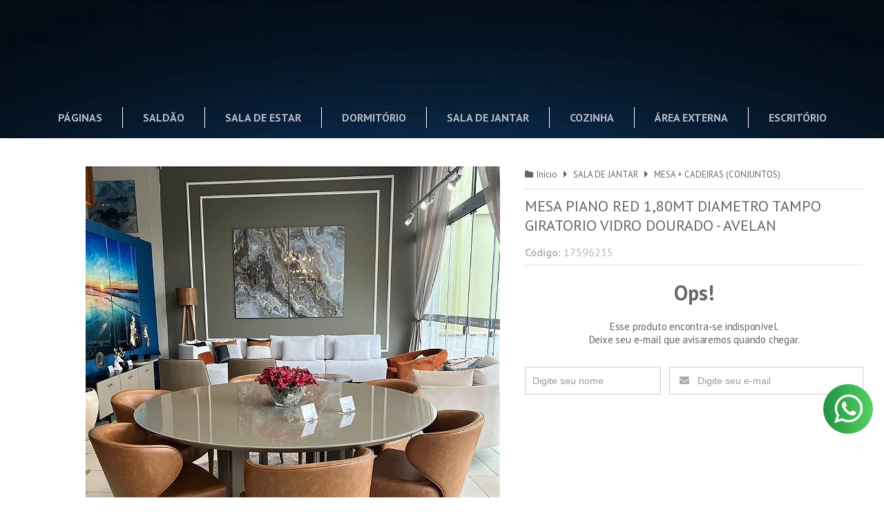

--- FILE ---
content_type: text/html; charset=utf-8
request_url: https://www.lojasguido.com.br/mesa-piano-red-180mt-diametro-tampo-giratorio-vidro-dourado-avelan
body_size: 20592
content:

<!DOCTYPE html>
<html lang="pt-br">
  <head>
    <meta charset="utf-8">
    <meta content='width=device-width, initial-scale=1.0, maximum-scale=2.0' name='viewport' />
    <title>MESA PIANO RED 1,80MT DIAMETRO TAMPO GIRATORIO VIDRO DOURADO - AVELAN - Casa Guido - Especialista em Móveis</title>
    <meta http-equiv="X-UA-Compatible" content="IE=edge">
    <meta name="generator" content="Loja Integrada" />

    <link rel="dns-prefetch" href="https://cdn.awsli.com.br/">
    <link rel="preconnect" href="https://cdn.awsli.com.br/">
    <link rel="preconnect" href="https://fonts.googleapis.com">
    <link rel="preconnect" href="https://fonts.gstatic.com" crossorigin>

    
  
      <meta property="og:url" content="https://www.lojasguido.com.br/mesa-piano-red-180mt-diametro-tampo-giratorio-vidro-dourado-avelan" />
      <meta property="og:type" content="website" />
      <meta property="og:site_name" content="Casa Guido" />
      <meta property="og:locale" content="pt_BR" />
    
  <!-- Metadata para o facebook -->
  <meta property="og:type" content="website" />
  <meta property="og:title" content="MESA PIANO RED 1,80MT DIAMETRO TAMPO GIRATORIO VIDRO DOURADO - AVELAN" />
  <meta property="og:image" content="https://cdn.awsli.com.br/800x800/1362/1362312/produto/220972081/imagem-do-whatsa-tvs7zdkjzg.jpg" />
  <meta name="twitter:card" content="product" />
  
  <meta name="twitter:domain" content="www.lojasguido.com.br" />
  <meta name="twitter:url" content="https://www.lojasguido.com.br/mesa-piano-red-180mt-diametro-tampo-giratorio-vidro-dourado-avelan?utm_source=twitter&utm_medium=twitter&utm_campaign=twitter" />
  <meta name="twitter:title" content="MESA PIANO RED 1,80MT DIAMETRO TAMPO GIRATORIO VIDRO DOURADO - AVELAN" />
  <meta name="twitter:description" content="DECRIÇÃO Mesa de jantar Piano de 1,80m redonda com tampo de vidro e detalhes de filetes dourados na base. Design elegante, tampo giratório proporcionando interação facilitada entre os convidados. Combinação de sofisticação, durabilidade e versatilidade na decoração.&quot;" />
  <meta name="twitter:image" content="https://cdn.awsli.com.br/300x300/1362/1362312/produto/220972081/imagem-do-whatsa-tvs7zdkjzg.jpg" />
  <meta name="twitter:label1" content="Código" />
  <meta name="twitter:data1" content="17596235" />
  <meta name="twitter:label2" content="Disponibilidade" />
  <meta name="twitter:data2" content="Indisponível" />


    
  
    <script>
      setTimeout(function() {
        if (typeof removePageLoading === 'function') {
          removePageLoading();
        };
      }, 7000);
    </script>
  



    

  

    <link rel="canonical" href="https://www.lojasguido.com.br/mesa-piano-red-180mt-diametro-tampo-giratorio-vidro-dourado-avelan" />
  



  <meta name="description" content="DECRIÇÃO Mesa de jantar Piano de 1,80m redonda com tampo de vidro e detalhes de filetes dourados na base. Design elegante, tampo giratório proporcionando interação facilitada entre os convidados. Combinação de sofisticação, durabilidade e versatilidade na decoração.&quot;" />
  <meta property="og:description" content="DECRIÇÃO Mesa de jantar Piano de 1,80m redonda com tampo de vidro e detalhes de filetes dourados na base. Design elegante, tampo giratório proporcionando interação facilitada entre os convidados. Combinação de sofisticação, durabilidade e versatilidade na decoração.&quot;" />







  <meta name="robots" content="index, follow" />



    
      
        <link rel="shortcut icon" href="https://cdn.awsli.com.br/1362/1362312/favicon/73eff242c0.png" />
      
      <link rel="icon" href="https://cdn.awsli.com.br/1362/1362312/favicon/73eff242c0.png" sizes="192x192">
    
    
      <meta name="theme-color" content="#0052b5">
    

    
      <link rel="stylesheet" href="https://cdn.awsli.com.br/production/static/loja/estrutura/v1/css/all.min.css?v=b29f0c6" type="text/css">
    
    <!--[if lte IE 8]><link rel="stylesheet" href="https://cdn.awsli.com.br/production/static/loja/estrutura/v1/css/ie-fix.min.css" type="text/css"><![endif]-->
    <!--[if lte IE 9]><style type="text/css">.lateral-fulbanner { position: relative; }</style><![endif]-->

    
      <link rel="stylesheet" href="https://cdn.awsli.com.br/production/static/loja/estrutura/v1/css/tema-escuro.min.css?v=b29f0c6" type="text/css">
    

    
    <link href="https://fonts.googleapis.com/css2?family=PT%20Sans:ital,wght@0,300;0,400;0,600;0,700;0,800;1,300;1,400;1,600;1,700&display=swap" rel="stylesheet">
    
    
      <link href="https://fonts.googleapis.com/css2?family=PT%20Sans:wght@300;400;600;700&display=swap" rel="stylesheet">
    

    
      <link rel="stylesheet" href="https://cdn.awsli.com.br/production/static/loja/estrutura/v1/css/bootstrap-responsive.css?v=b29f0c6" type="text/css">
      <link rel="stylesheet" href="https://cdn.awsli.com.br/production/static/loja/estrutura/v1/css/style-responsive.css?v=b29f0c6">
    

    <link rel="stylesheet" href="/tema.css?v=20251205-160204">

    

    <script type="text/javascript">
      var LOJA_ID = 1362312;
      var MEDIA_URL = "https://cdn.awsli.com.br/";
      var API_URL_PUBLIC = 'https://api.awsli.com.br/';
      
        var CARRINHO_PRODS = [];
      
      var ENVIO_ESCOLHIDO = 0;
      var ENVIO_ESCOLHIDO_CODE = 0;
      var CONTRATO_INTERNACIONAL = false;
      var CONTRATO_BRAZIL = !CONTRATO_INTERNACIONAL;
      var IS_STORE_ASYNC = true;
      var IS_CLIENTE_ANONIMO = false;
    </script>

    

    <!-- Editor Visual -->
    

    <script>
      

      const isPreview = JSON.parse(sessionStorage.getItem('preview', true));
      if (isPreview) {
        const url = location.href
        location.search === '' && url + (location.search = '?preview=None')
      }
    </script>

    
      <script src="https://cdn.awsli.com.br/production/static/loja/estrutura/v1/js/all.min.js?v=b29f0c6"></script>
    
    <!-- HTML5 shim and Respond.js IE8 support of HTML5 elements and media queries -->
    <!--[if lt IE 9]>
      <script src="https://oss.maxcdn.com/html5shiv/3.7.2/html5shiv.min.js"></script>
      <script src="https://oss.maxcdn.com/respond/1.4.2/respond.min.js"></script>
    <![endif]-->

    <link rel="stylesheet" href="https://cdn.awsli.com.br/production/static/loja/estrutura/v1/css/slick.min.css" type="text/css">
    <script src="https://cdn.awsli.com.br/production/static/loja/estrutura/v1/js/slick.min.js?v=b29f0c6"></script>
    <link rel="stylesheet" href="https://cdn.awsli.com.br/production/static/css/jquery.fancybox.min.css" type="text/css" />
    <script src="https://cdn.awsli.com.br/production/static/js/jquery/jquery.fancybox.pack.min.js"></script>

    
    

  
  <link rel="stylesheet" href="https://cdn.awsli.com.br/production/static/loja/estrutura/v1/css/imagezoom.min.css" type="text/css">
  <script src="https://cdn.awsli.com.br/production/static/loja/estrutura/v1/js/jquery.imagezoom.min.js"></script>

  <script type="text/javascript">
    var PRODUTO_ID = '220972081';
    var URL_PRODUTO_FRETE_CALCULAR = 'https://www.lojasguido.com.br/carrinho/frete';
    var variacoes = undefined;
    var grades = undefined;
    var imagem_grande = "https://cdn.awsli.com.br/2500x2500/1362/1362312/produto/220972081/imagem-do-whatsa-tvs7zdkjzg.jpg";
    var produto_grades_imagens = {};
    var produto_preco_sob_consulta = false;
    var produto_preco = 11174.00;
  </script>
  <script type="text/javascript" src="https://cdn.awsli.com.br/production/static/loja/estrutura/v1/js/produto.min.js?v=b29f0c6"></script>
  <script type="text/javascript" src="https://cdn.awsli.com.br/production/static/loja/estrutura/v1/js/eventos-pixel-produto.min.js?v=b29f0c6"></script>


    
      
        
      
    

    
<script>
  var url = '/_events/api/setEvent';

  var sendMetrics = function(event, user = {}) {
    var unique_identifier = uuidv4();

    try {
      var data = {
        request: {
          id: unique_identifier,
          environment: 'production'
        },
        store: {
          id: 1362312,
          name: 'Casa Guido',
          test_account: false,
          has_meta_app: window.has_meta_app ?? false,
          li_search: true
        },
        device: {
          is_mobile: /Mobi/.test(window.navigator.userAgent),
          user_agent: window.navigator.userAgent,
          ip: '###device_ip###'
        },
        page: {
          host: window.location.hostname,
          path: window.location.pathname,
          search: window.location.search,
          type: 'product',
          title: document.title,
          referrer: document.referrer
        },
        timestamp: '###server_timestamp###',
        user_timestamp: new Date().toISOString(),
        event,
        origin: 'store'
      };

      if (window.performance) {
        var [timing] = window.performance.getEntriesByType('navigation');

        data['time'] = {
          server_response: Math.round(timing.responseStart - timing.requestStart)
        };
      }

      var _user = {},
          user_email_cookie = $.cookie('user_email'),
          user_data_cookie = $.cookie('LI-UserData');

      if (user_email_cookie) {
        var user_email = decodeURIComponent(user_email_cookie);

        _user['email'] = user_email;
      }

      if (user_data_cookie) {
        var user_data = JSON.parse(user_data_cookie);

        _user['logged'] = user_data.logged;
        _user['id'] = user_data.id ?? undefined;
      }

      $.each(user, function(key, value) {
        _user[key] = value;
      });

      if (!$.isEmptyObject(_user)) {
        data['user'] = _user;
      }

      try {
        var session_identifier = $.cookie('li_session_identifier');

        if (!session_identifier) {
          session_identifier = uuidv4();
        };

        var expiration_date = new Date();

        expiration_date.setTime(expiration_date.getTime() + (30 * 60 * 1000)); // 30 minutos

        $.cookie('li_session_identifier', session_identifier, {
          expires: expiration_date,
          path: '/'
        });

        data['session'] = {
          id: session_identifier
        };
      } catch (err) { }

      try {
        var user_session_identifier = $.cookie('li_user_session_identifier');

        if (!user_session_identifier) {
          user_session_identifier = uuidv4();

          $.cookie('li_user_session_identifier', user_session_identifier, {
            path: '/'
          });
        };

        data['user_session'] = {
          id: user_session_identifier
        };
      } catch (err) { }

      var _cookies = {},
          fbc = $.cookie('_fbc'),
          fbp = $.cookie('_fbp');

      if (fbc) {
        _cookies['fbc'] = fbc;
      }

      if (fbp) {
        _cookies['fbp'] = fbp;
      }

      if (!$.isEmptyObject(_cookies)) {
        data['session']['cookies'] = _cookies;
      }

      try {
        var ab_test_cookie = $.cookie('li_ab_test_running');

        if (ab_test_cookie) {
          var ab_test = JSON.parse(atob(ab_test_cookie));

          if (ab_test.length) {
            data['store']['ab_test'] = ab_test;
          }
        }
      } catch (err) { }

      var _utm = {};

      $.each(sessionStorage, function(key, value) {
        if (key.startsWith('utm_')) {
          var name = key.split('_')[1];

          _utm[name] = value;
        }
      });

      if (!$.isEmptyObject(_utm)) {
        data['session']['utm'] = _utm;
      }

      var controller = new AbortController();

      setTimeout(function() {
        controller.abort();
      }, 5000);

      fetch(url, {
        keepalive: true,
        method: 'POST',
        headers: {
          'Content-Type': 'application/json'
        },
        body: JSON.stringify({ data }),
        signal: controller.signal
      });
    } catch (err) { }

    return unique_identifier;
  }
</script>

    
<script>
  (function() {
    var initABTestHandler = function() {
      try {
        if ($.cookie('li_ab_test_running')) {
          return
        };
        var running_tests = [];

        
        
        
        

        var running_tests_to_cookie = JSON.stringify(running_tests);
        running_tests_to_cookie = btoa(running_tests_to_cookie);
        $.cookie('li_ab_test_running', running_tests_to_cookie, {
          path: '/'
        });

        
        if (running_tests.length > 0) {
          setTimeout(function() {
            $.ajax({
              url: "/conta/status"
            });
          }, 500);
        };

      } catch (err) { }
    }
    setTimeout(initABTestHandler, 500);
  }());
</script>

    
<script>
  $(function() {
    // Clicar em um produto
    $('.listagem-item').click(function() {
      var row, column;

      var $list = $(this).closest('[data-produtos-linha]'),
          index = $(this).closest('li').index();

      if($list.find('.listagem-linha').length === 1) {
        var productsPerRow = $list.data('produtos-linha');

        row = Math.floor(index / productsPerRow) + 1;
        column = (index % productsPerRow) + 1;
      } else {
        row = $(this).closest('.listagem-linha').index() + 1;
        column = index + 1;
      }

      var body = {
        item_id: $(this).attr('data-id'),
        item_sku: $(this).find('.produto-sku').text(),
        item_name: $(this).find('.nome-produto').text().trim(),
        item_row: row,
        item_column: column
      };

      var eventID = sendMetrics({
        type: 'event',
        name: 'select_product',
        data: body
      });

      $(document).trigger('li_select_product', [eventID, body]);
    });

    // Clicar no "Fale Conosco"
    $('#modalContato').on('show', function() {
      var value = 'Fale Conosco';

      var eventID = sendMetrics({
        type: 'event',
        name: 'start_contact',
        data: { text: value }
      });

      $(document).trigger('li_start_contact', [eventID, value]);
    });

    // Clicar no WhatsApp
    $('.li-whatsapp a').click(function() {
      var value = 'WhatsApp';

      var eventID = sendMetrics({
        type: 'event',
        name: 'start_contact',
        data: { text: value }
      });

      $(document).trigger('li_start_contact', [eventID, value]);
    });

    
      // Visualizar o produto
      var body = {
        item_id: '220972081',
        item_sku: '17596235',
        item_name: 'MESA PIANO RED 1,80MT DIAMETRO TAMPO GIRATORIO VIDRO DOURADO - AVELAN',
        item_category: 'MESA + CADEIRAS (CONJUNTOS)',
        item_type: 'product',
        
          full_price: 11174.00,
          promotional_price: null,
          price: 11174.00,
        
        quantity: 1
      };

      var params = new URLSearchParams(window.location.search),
          recommendation_shelf = null,
          recommendation = {};

      if (
        params.has('recomendacao_id') &&
        params.has('email_ref') &&
        params.has('produtos_recomendados')
      ) {
        recommendation['email'] = {
          id: params.get('recomendacao_id'),
          email_id: params.get('email_ref'),
          products: $.map(params.get('produtos_recomendados').split(','), function(value) {
            return parseInt(value)
          })
        };
      }

      if (recommendation_shelf) {
        recommendation['shelf'] = recommendation_shelf;
      }

      if (!$.isEmptyObject(recommendation)) {
        body['recommendation'] = recommendation;
      }

      var eventID = sendMetrics({
        type: 'pageview',
        name: 'view_product',
        data: body
      });

      $(document).trigger('li_view_product', [eventID, body]);

      // Calcular frete
      $('#formCalcularCep').submit(function() {
        $(document).ajaxSuccess(function(event, xhr, settings) {
          try {
            var url = new URL(settings.url);

            if(url.pathname !== '/carrinho/frete') return;

            var data = xhr.responseJSON;

            if(data.error) return;

            var params = url.searchParams;

            var body = {
              zipcode: params.get('cep'),
              deliveries: $.map(data, function(delivery) {
                if(delivery.msgErro) return;

                return {
                  id: delivery.id,
                  name: delivery.name,
                  price: delivery.price,
                  delivery_time: delivery.deliveryTime
                };
              })
            };

            var eventID = sendMetrics({
              type: 'event',
              name: 'calculate_shipping',
              data: body
            });

            $(document).trigger('li_calculate_shipping', [eventID, body]);

            $(document).off('ajaxSuccess');
          } catch(error) {}
        });
      });

      // Visualizar compre junto
      $(document).on('buy_together_ready', function() {
        var $buyTogether = $('.compre-junto');

        var observer = new IntersectionObserver(function(entries) {
          entries.forEach(function(entry) {
            if(entry.isIntersecting) {
              var body = {
                title: $buyTogether.find('.compre-junto__titulo').text(),
                id: $buyTogether.data('id'),
                items: $buyTogether.find('.compre-junto__produto').map(function() {
                  var $product = $(this);

                  return {
                    item_id: $product.attr('data-id'),
                    item_sku: $product.attr('data-code'),
                    item_name: $product.find('.compre-junto__nome').text(),
                    full_price: $product.find('.compre-junto__preco--regular').data('price') || null,
                    promotional_price: $product.find('.compre-junto__preco--promocional').data('price') || null
                  };
                }).get()
              };

              var eventID = sendMetrics({
                type: 'event',
                name: 'view_buy_together',
                data: body
              });

              $(document).trigger('li_view_buy_together', [eventID, body]);

              observer.disconnect();
            }
          });
        }, { threshold: 1.0 });

        observer.observe($buyTogether.get(0));

        $('.compre-junto__atributo--grade').click(function(event) {
          if(!event.originalEvent) return;

          var body = {
            grid_name: $(this).closest('.compre-junto__atributos').data('grid'),
            variation_name: $(this).data('variation')
          };

          var eventID = sendMetrics({
            type: 'event',
            name: 'select_buy_together_variation',
            data: body
          });

          $(document).trigger('li_select_buy_together_variation', [eventID, body]);
        });

        $('.compre-junto__atributo--lista').change(function(event) {
          if(!event.originalEvent) return;

          var $selectedOption = $(this).find('option:selected');

          if(!$selectedOption.is('[value]')) return;

          var body = {
            grid_name: $(this).closest('.compre-junto__atributos').data('grid'),
            variation_name: $selectedOption.text()
          };

          var eventID = sendMetrics({
            type: 'event',
            name: 'select_buy_together_variation',
            data: body
          });

          $(document).trigger('li_select_buy_together_variation', [eventID, body]);
        });
      });

      // Selecionar uma variação
      $('.atributo-item').click(function(event) {
        if(!event.originalEvent) return;

        var body = {
          grid_name: $(this).data('grade-nome'),
          variation_name: $(this).data('variacao-nome')
        };

        var eventID = sendMetrics({
          type: 'event',
          name: 'select_variation',
          data: body
        });

        $(document).trigger('li_select_variation', [eventID, body]);
      });
    
  });
</script>


    
	<!-- lojaintegrada-google-shopping -->
  
      <meta name="google-site-verification" content="qTII1hb5cjgCLEk7pbUXZT-x3ioqzhW8OiZ4ZEcb4u4" />
  


    
      
        <link href="//cdn.awsli.com.br/temasv2/877/__theme_custom.css?v=1716470870" rel="stylesheet" type="text/css">
<script src="//cdn.awsli.com.br/temasv2/877/__theme_custom.js?v=1716470870"></script>
      
    

    
      <link rel="stylesheet" href="/avancado.css?v=20251205-160204" type="text/css" />
    

    
      
        <script defer async src="https://analytics.tiktok.com/i18n/pixel/sdk.js?sdkid=CC1S7SBC77U1E9AK6LQ0"></script>
      

      
        <script type="text/javascript">
          !function (w, d, t) {
            w.TiktokAnalyticsObject=t;
            var ttq=w[t]=w[t]||[];
            ttq.methods=["page","track","identify","instances","debug","on","off","once","ready","alias","group","enableCookie","disableCookie"];
            ttq.setAndDefer=function(t,e){
              t[e]=function(){
                t.push([e].concat(Array.prototype.slice.call(arguments,0)))
              }
            }
            for(var i=0;i<ttq.methods.length;i++)
              ttq.setAndDefer(ttq,ttq.methods[i]);
          }(window, document, 'ttq');

          window.LI_TIKTOK_PIXEL_ENABLED = true;
        </script>
      

      
    

    
  <link rel="manifest" href="/manifest.json" />




  </head>
  <body class="pagina-produto produto-220972081 tema-transparente tema-pequeno ">
    <div id="fb-root"></div>
    
  
    <div id="full-page-loading">
      <div class="conteiner" style="height: 100%;">
        <div class="loading-placeholder-content">
          <div class="loading-placeholder-effect loading-placeholder-header"></div>
          <div class="loading-placeholder-effect loading-placeholder-body"></div>
        </div>
      </div>
      <script>
        var is_full_page_loading = true;
        function removePageLoading() {
          if (is_full_page_loading) {
            try {
              $('#full-page-loading').remove();
            } catch(e) {}
            try {
              var div_loading = document.getElementById('full-page-loading');
              if (div_loading) {
                div_loading.remove();
              };
            } catch(e) {}
            is_full_page_loading = false;
          };
        };
        $(function() {
          setTimeout(function() {
            removePageLoading();
          }, 1);
        });
      </script>
      <style>
        #full-page-loading { position: fixed; z-index: 9999999; margin: auto; top: 0; left: 0; bottom: 0; right: 0; }
        #full-page-loading:before { content: ''; display: block; position: fixed; top: 0; left: 0; width: 100%; height: 100%; background: rgba(255, 255, 255, .98); background: radial-gradient(rgba(255, 255, 255, .99), rgba(255, 255, 255, .98)); }
        .loading-placeholder-content { height: 100%; display: flex; flex-direction: column; position: relative; z-index: 1; }
        .loading-placeholder-effect { background-color: #F9F9F9; border-radius: 5px; width: 100%; animation: pulse-loading 1.5s cubic-bezier(0.4, 0, 0.6, 1) infinite; }
        .loading-placeholder-content .loading-placeholder-body { flex-grow: 1; margin-bottom: 30px; }
        .loading-placeholder-content .loading-placeholder-header { height: 20%; min-height: 100px; max-height: 200px; margin: 30px 0; }
        @keyframes pulse-loading{50%{opacity:.3}}
      </style>
    </div>
  



    
      
        




<div class="barra-inicial fundo-secundario">
  <div class="conteiner">
    <div class="row-fluid">
      <div class="lista-redes span3 hidden-phone">
        
          <ul>
            
              <li>
                <a href="https://facebook.com/lojasguido" target="_blank" aria-label="Siga nos no Facebook"><i class="icon-facebook"></i></a>
              </li>
            
            
            
            
            
              <li>
                <a href="https://instagram.com/lojasguido" target="_blank" aria-label="Siga nos no Instagram"><i class="icon-instagram"></i></a>
              </li>
            
            
            
          </ul>
        
      </div>
      <div class="canais-contato span9">
        <ul>
          <li class="hidden-phone">
            <a href="#modalContato" data-toggle="modal" data-target="#modalContato">
              <i class="icon-comment"></i>
              Fale Conosco
            </a>
          </li>
          
            <li>
              <span>
                <i class="icon-phone"></i>Telefone: (82) 99173-7157
              </span>
            </li>
          
          
          
        </ul>
      </div>
    </div>
  </div>
</div>

      
    

    <div class="conteiner-principal">
      
        
          
<div id="cabecalho">

  <div class="atalhos-mobile visible-phone fundo-secundario borda-principal">
    <ul>

      <li><a href="https://www.lojasguido.com.br/" class="icon-home"> </a></li>
      
      <li class="fundo-principal"><a href="https://www.lojasguido.com.br/carrinho/index" class="icon-shopping-cart"> </a></li>
      
      
        <li class="menu-user-logged" style="display: none;"><a href="https://www.lojasguido.com.br/conta/logout" class="icon-signout menu-user-logout"> </a></li>
      
      
      <li><a href="https://www.lojasguido.com.br/conta/index" class="icon-user"> </a></li>
      
      <li class="vazia"><span>&nbsp;</span></li>

    </ul>
  </div>

  <div class="conteiner">
    <div class="row-fluid">
      <div class="span3">
        <h2 class="logo cor-secundaria">
          <a href="https://www.lojasguido.com.br/" title="Casa Guido">
            
            <img src="https://cdn.awsli.com.br/400x300/1362/1362312/logo/6b59fac731.png" alt="Casa Guido" />
            
          </a>
        </h2>


      </div>

      <div class="conteudo-topo span9">
        <div class="superior row-fluid hidden-phone">
          <div class="span8">
            
              
                <div class="btn-group menu-user-logged" style="display: none;">
                  <a href="https://www.lojasguido.com.br/conta/index" class="botao secundario pequeno dropdown-toggle" data-toggle="dropdown">
                    Olá, <span class="menu-user-name"></span>
                    <span class="icon-chevron-down"></span>
                  </a>
                  <ul class="dropdown-menu">
                    <li>
                      <a href="https://www.lojasguido.com.br/conta/index" title="Minha conta">Minha conta</a>
                    </li>
                    
                      <li>
                        <a href="https://www.lojasguido.com.br/conta/pedido/listar" title="Minha conta">Meus pedidos</a>
                      </li>
                    
                    <li>
                      <a href="https://www.lojasguido.com.br/conta/favorito/listar" title="Meus favoritos">Meus favoritos</a>
                    </li>
                    <li>
                      <a href="https://www.lojasguido.com.br/conta/logout" title="Sair" class="menu-user-logout">Sair</a>
                    </li>
                  </ul>
                </div>
              
              
                <a href="https://www.lojasguido.com.br/conta/login" class="bem-vindo cor-secundaria menu-user-welcome">
                  Bem-vindo, <span class="cor-principal">identifique-se</span> para fazer pedidos
                </a>
              
            
          </div>
          <div class="span4">
            <ul class="acoes-conta borda-alpha">
              
                <li>
                  <i class="icon-list fundo-principal"></i>
                  <a href="https://www.lojasguido.com.br/conta/pedido/listar" class="cor-secundaria">Meus Pedidos</a>
                </li>
              
              
                <li>
                  <i class="icon-user fundo-principal"></i>
                  <a href="https://www.lojasguido.com.br/conta/index" class="cor-secundaria">Minha Conta</a>
                </li>
              
            </ul>
          </div>
        </div>

        <div class="inferior row-fluid ">
          <div class="span8 busca-mobile">
            <a href="javascript:;" class="atalho-menu visible-phone icon-th botao principal"> </a>

            <div class="busca borda-alpha">
              <form id="form-buscar" action="/buscar" method="get">
                <input id="auto-complete" type="text" name="q" placeholder="Digite o que você procura" value="" autocomplete="off" maxlength="255" />
                <button class="botao botao-busca icon-search fundo-secundario" aria-label="Buscar"></button>
              </form>
            </div>

          </div>

          
            <div class="span4 hidden-phone">
              

  <div class="carrinho vazio">
    
      <a href="https://www.lojasguido.com.br/carrinho/index">
        <i class="icon-shopping-cart fundo-principal"></i>
        <strong class="qtd-carrinho titulo cor-secundaria" style="display: none;">0</strong>
        <span style="display: none;">
          
            <b class="titulo cor-secundaria"><span>Meu Carrinho</span></b>
          
          <span class="cor-secundaria">Produtos adicionados</span>
        </span>
        
          <span class="titulo cor-secundaria vazio-text">Carrinho vazio</span>
        
      </a>
    
    <div class="carrinho-interno-ajax"></div>
  </div>
  
<div class="minicart-placeholder" style="display: none;">
  <div class="carrinho-interno borda-principal">
    <ul>
      <li class="minicart-item-modelo">
        
          <div class="preco-produto com-promocao destaque-preco ">
            <div>
              <s class="preco-venda">
                R$ --PRODUTO_PRECO_DE--
              </s>
              <strong class="preco-promocional cor-principal">
                R$ --PRODUTO_PRECO_POR--
              </strong>
            </div>
          </div>
        
        <a data-href="--PRODUTO_URL--" class="imagem-produto">
          <img data-src="https://cdn.awsli.com.br/64x64/--PRODUTO_IMAGEM--" alt="--PRODUTO_NOME--" />
        </a>
        <a data-href="--PRODUTO_URL--" class="nome-produto cor-secundaria">
          --PRODUTO_NOME--
        </a>
        <div class="produto-sku hide">--PRODUTO_SKU--</div>
      </li>
    </ul>
    <div class="carrinho-rodape">
      <span class="carrinho-info">
        
          <i>--CARRINHO_QUANTIDADE-- produto no carrinho</i>
        
        
          
            <span class="carrino-total">
              Total: <strong class="titulo cor-principal">R$ --CARRINHO_TOTAL_ITENS--</strong>
            </span>
          
        
      </span>
      <a href="https://www.lojasguido.com.br/carrinho/index" class="botao principal">
        
          <i class="icon-shopping-cart"></i>Ir para o carrinho
        
      </a>
    </div>
  </div>
</div>



            </div>
          
        </div>

      </div>
    </div>
    


  
    
      
<div class="menu superior">
  <ul class="nivel-um">
    

  <li class="categoria-paginas com-filho borda-principal">
    <a href="javascript:;" title="Institucional">
      <strong class="titulo cor-secundaria">Páginas</strong>
      <i class="icon-chevron-down fundo-secundario"></i>
    </a>
    <ul class="nivel-dois borda-alpha">
      
        <li class="categoria-pagina-402626">
          <a href="https://www.lojasguido.com.br/pagina/quem-somos.html" title="Quem Somos">
            Quem Somos
          </a>
        </li>
      
        <li class="categoria-pagina-927496">
          <a href="https://www.lojasguido.com.br/pagina/trabalhe-conosco.html" title="Trabalhe Conosco">
            Trabalhe Conosco
          </a>
        </li>
      
        <li class="categoria-pagina-497194">
          <a href="https://www.lojasguido.com.br/pagina/politica-de-entrega-montagem-e-devolucao-loja-fisica.html" title="Política de Entrega, Montagem e Devolução (Loja Física)">
            Política de Entrega, Montagem e Devolução (Loja Física)
          </a>
        </li>
      
        <li class="categoria-pagina-402646">
          <a href="https://www.lojasguido.com.br/pagina/politica-de-entrega-montagem-e-devolucao-site.html" title="Política de Entrega, Montagem e Devolução (Site)">
            Política de Entrega, Montagem e Devolução (Site)
          </a>
        </li>
      
        <li class="categoria-pagina-402641">
          <a href="https://www.lojasguido.com.br/pagina/politica-de-privacidade.html" title="Política de Privacidade">
            Política de Privacidade
          </a>
        </li>
      
        <li class="categoria-pagina-799772">
          <a href="https://www.lojasguido.com.br/pagina/enderecos-das-lojas.html" title="Endereços das Lojas">
            Endereços das Lojas
          </a>
        </li>
      
        <li class="categoria-pagina-857743">
          <a href="https://www.lojasguido.com.br/pagina/conheca-garantia-estendida.html" title="Conheça Garantia Estendida">
            Conheça Garantia Estendida
          </a>
        </li>
      
        <li class="categoria-pagina-857737">
          <a href="https://www.lojasguido.com.br/pagina/conheca-guido-express.html" title="Conheça Guido Express">
            Conheça Guido Express
          </a>
        </li>
      
        <li class="categoria-pagina-857739">
          <a href="https://www.lojasguido.com.br/pagina/conheca-impermeabilizacao.html" title="Conheça Impermeabilização">
            Conheça Impermeabilização
          </a>
        </li>
      
        <li class="categoria-pagina-857746">
          <a href="https://www.lojasguido.com.br/pagina/conheca-seguro-residencial.html" title="Conheça Seguro Residencial">
            Conheça Seguro Residencial
          </a>
        </li>
      
        <li class="categoria-pagina-856618">
          <a href="https://www.lojasguido.com.br/pagina/portal-meurh.html" title="Portal MeuRH">
            Portal MeuRH
          </a>
        </li>
      
        <li class="categoria-pagina-904661">
          <a href="https://www.lojasguido.com.br/pagina/ouvidoria-guido.html" title="Ouvidoria Guido">
            Ouvidoria Guido
          </a>
        </li>
      
        <li class="categoria-pagina-982343">
          <a href="https://www.lojasguido.com.br/pagina/politica-de-privacidade-apps.html" title="Política de privacidade Apps">
            Política de privacidade Apps
          </a>
        </li>
      
    </ul>
  </li>


    

  


    
      <li class="categoria-id-17815680 com-filho borda-principal">
        <a href="https://www.lojasguido.com.br/saldao" title="SALDÃO">
          <strong class="titulo cor-secundaria">SALDÃO</strong>
          
            <i class="icon-chevron-down fundo-secundario"></i>
          
        </a>
        
          <ul class="nivel-dois borda-alpha">
            

  <li class="categoria-id-18056764 ">
    <a href="https://www.lojasguido.com.br/categoria/18056764.html" title="ARMÁRIOS E PANELEIROS">
      
      ARMÁRIOS E PANELEIROS
    </a>
    
  </li>

  <li class="categoria-id-17908189 ">
    <a href="https://www.lojasguido.com.br/categoria/17908189.html" title="BALCÕES">
      
      BALCÕES
    </a>
    
  </li>

  <li class="categoria-id-18056772 ">
    <a href="https://www.lojasguido.com.br/categoria/18056772.html" title="BELICHES">
      
      BELICHES
    </a>
    
  </li>

  <li class="categoria-id-17908190 ">
    <a href="https://www.lojasguido.com.br/categoria/17908190.html" title="CADEIRAS">
      
      CADEIRAS
    </a>
    
  </li>

  <li class="categoria-id-17908191 ">
    <a href="https://www.lojasguido.com.br/categoria/17908191.html" title="COLCHÕES E BASES BOX">
      
      COLCHÕES E BASES BOX
    </a>
    
  </li>

  <li class="categoria-id-17908188 ">
    <a href="https://www.lojasguido.com.br/categoria/17908188.html" title="COMPLEMENTOS">
      
      COMPLEMENTOS
    </a>
    
  </li>

  <li class="categoria-id-17908193 ">
    <a href="https://www.lojasguido.com.br/categoria/17908193.html" title="CONJUNTOS E KITS COMPLETOS">
      
      CONJUNTOS E KITS COMPLETOS
    </a>
    
  </li>

  <li class="categoria-id-17908195 ">
    <a href="https://www.lojasguido.com.br/categoria/17908195.html" title="MESA + CADEIRAS (CONJUNTOS)">
      
      MESA + CADEIRAS (CONJUNTOS)
    </a>
    
  </li>

  <li class="categoria-id-17908196 ">
    <a href="https://www.lojasguido.com.br/categoria/17908196.html" title="MESAS">
      
      MESAS
    </a>
    
  </li>

  <li class="categoria-id-17908194 ">
    <a href="https://www.lojasguido.com.br/categoria/17908194.html" title="PAINÉIS / ESTANTES / RACKS E HOMES">
      
      PAINÉIS / ESTANTES / RACKS E HOMES
    </a>
    
  </li>

  <li class="categoria-id-18056781 ">
    <a href="https://www.lojasguido.com.br/categoria/18056781.html" title="POLTRONAS E PUFFS">
      
      POLTRONAS E PUFFS
    </a>
    
  </li>

  <li class="categoria-id-18056782 ">
    <a href="https://www.lojasguido.com.br/categoria/18056782.html" title="ROUPEIROS / GUARDA ROUPAS">
      
      ROUPEIROS / GUARDA ROUPAS
    </a>
    
  </li>

  <li class="categoria-id-17908192 ">
    <a href="https://www.lojasguido.com.br/categoria/17908192.html" title="SOFÁS / CONJUNTO ESTOFADO">
      
      SOFÁS / CONJUNTO ESTOFADO
    </a>
    
  </li>


          </ul>
        
      </li>
    
      <li class="categoria-id-5585039 com-filho borda-principal">
        <a href="https://www.lojasguido.com.br/sala-de-estar" title="SALA DE ESTAR">
          <strong class="titulo cor-secundaria">SALA DE ESTAR</strong>
          
            <i class="icon-chevron-down fundo-secundario"></i>
          
        </a>
        
          <ul class="nivel-dois borda-alpha">
            

  <li class="categoria-id-19857430 ">
    <a href="https://www.lojasguido.com.br/aparador-19857430" title="APARADOR">
      
      APARADOR
    </a>
    
  </li>

  <li class="categoria-id-18301443 ">
    <a href="https://www.lojasguido.com.br/banqueta-18301443" title="BANQUETA">
      
      BANQUETA
    </a>
    
  </li>

  <li class="categoria-id-19244239 ">
    <a href="https://www.lojasguido.com.br/buffet-19244239" title="BUFFET">
      
      BUFFET
    </a>
    
  </li>

  <li class="categoria-id-5502539 ">
    <a href="https://www.lojasguido.com.br/complementos" title="COMPLEMENTOS">
      
      COMPLEMENTOS
    </a>
    
  </li>

  <li class="categoria-id-19548432 ">
    <a href="https://www.lojasguido.com.br/cristaleira-19548432" title="CRISTALEIRA">
      
      CRISTALEIRA
    </a>
    
  </li>

  <li class="categoria-id-19983292 ">
    <a href="https://www.lojasguido.com.br/mesa-de-centro-19983292" title="MESA DE CENTRO">
      
      MESA DE CENTRO
    </a>
    
  </li>

  <li class="categoria-id-4304497 ">
    <a href="https://www.lojasguido.com.br/estante-rack-home" title="PAINÉIS / ESTANTES / RACKS E HOMES">
      
      PAINÉIS / ESTANTES / RACKS E HOMES
    </a>
    
  </li>

  <li class="categoria-id-10359740 ">
    <a href="https://www.lojasguido.com.br/poltronas" title="POLTRONAS E PUFFS">
      
      POLTRONAS E PUFFS
    </a>
    
  </li>

  <li class="categoria-id-18104939 ">
    <a href="https://www.lojasguido.com.br/sofa-modulado" title="SOFÁ MODULADO">
      
      SOFÁ MODULADO
    </a>
    
  </li>

  <li class="categoria-id-4304494 ">
    <a href="https://www.lojasguido.com.br/estofado-e-poltrona" title="SOFÁS / CONJUNTO ESTOFADO">
      
      SOFÁS / CONJUNTO ESTOFADO
    </a>
    
  </li>


          </ul>
        
      </li>
    
      <li class="categoria-id-10329811 com-filho borda-principal">
        <a href="https://www.lojasguido.com.br/dormitorio" title="DORMITÓRIO">
          <strong class="titulo cor-secundaria">DORMITÓRIO</strong>
          
            <i class="icon-chevron-down fundo-secundario"></i>
          
        </a>
        
          <ul class="nivel-dois borda-alpha">
            

  <li class="categoria-id-10338804 ">
    <a href="https://www.lojasguido.com.br/beliches" title="BELICHES">
      
      BELICHES
    </a>
    
  </li>

  <li class="categoria-id-20378618 ">
    <a href="https://www.lojasguido.com.br/berco-20378618" title="BERÇO">
      
      BERÇO
    </a>
    
  </li>

  <li class="categoria-id-10331568 ">
    <a href="https://www.lojasguido.com.br/cabeceiras" title="CABECEIRAS">
      
      CABECEIRAS
    </a>
    
  </li>

  <li class="categoria-id-4304493 ">
    <a href="https://www.lojasguido.com.br/camas-e-conj-box" title="CAMAS E CONJ BOX">
      
      CAMAS E CONJ BOX
    </a>
    
  </li>

  <li class="categoria-id-14445760 ">
    <a href="https://www.lojasguido.com.br/colchoes-e-bases-box" title="COLCHÕES E BASES BOX">
      
      COLCHÕES E BASES BOX
    </a>
    
  </li>

  <li class="categoria-id-5638312 ">
    <a href="https://www.lojasguido.com.br/comodas" title="CÔMODA E PENTEADEIRA">
      
      CÔMODA E PENTEADEIRA
    </a>
    
  </li>

  <li class="categoria-id-5584717 ">
    <a href="https://www.lojasguido.com.br/infantil" title="INFANTIL">
      
      INFANTIL
    </a>
    
  </li>

  <li class="categoria-id-7426047 ">
    <a href="https://www.lojasguido.com.br/mesa-de-cabeceira" title="MESA DE CABECEIRA">
      
      MESA DE CABECEIRA
    </a>
    
  </li>

  <li class="categoria-id-18138685 ">
    <a href="https://www.lojasguido.com.br/modulado-18138685" title="MODULADO">
      
      MODULADO
    </a>
    
  </li>

  <li class="categoria-id-4304498 ">
    <a href="https://www.lojasguido.com.br/roupeiro" title="ROUPEIROS / GUARDA ROUPAS">
      
      ROUPEIROS / GUARDA ROUPAS
    </a>
    
  </li>

  <li class="categoria-id-23476822 ">
    <a href="https://www.lojasguido.com.br/sapateira-23476822" title="SAPATEIRA">
      
      SAPATEIRA
    </a>
    
  </li>


          </ul>
        
      </li>
    
      <li class="categoria-id-10343000 com-filho borda-principal">
        <a href="https://www.lojasguido.com.br/sala-de-jantar" title="SALA DE JANTAR">
          <strong class="titulo cor-secundaria">SALA DE JANTAR</strong>
          
            <i class="icon-chevron-down fundo-secundario"></i>
          
        </a>
        
          <ul class="nivel-dois borda-alpha">
            

  <li class="categoria-id-10343010 ">
    <a href="https://www.lojasguido.com.br/cadeiras" title="CADEIRAS">
      
      CADEIRAS
    </a>
    
  </li>

  <li class="categoria-id-10343021 ">
    <a href="https://www.lojasguido.com.br/complementares" title="COMPLEMENTARES">
      
      COMPLEMENTARES
    </a>
    
  </li>

  <li class="categoria-id-18056763 ">
    <a href="https://www.lojasguido.com.br/categoria/18056763.html" title="COMPLEMENTOS">
      
      COMPLEMENTOS
    </a>
    
  </li>

  <li class="categoria-id-19548479 ">
    <a href="https://www.lojasguido.com.br/espelho-19548479" title="ESPELHO">
      
      ESPELHO
    </a>
    
  </li>

  <li class="categoria-id-10343182 ">
    <a href="https://www.lojasguido.com.br/mesa-cadeiras-conjuntos" title="MESA + CADEIRAS (CONJUNTOS)">
      
      MESA + CADEIRAS (CONJUNTOS)
    </a>
    
  </li>

  <li class="categoria-id-10343007 ">
    <a href="https://www.lojasguido.com.br/mesas" title="MESAS">
      
      MESAS
    </a>
    
  </li>


          </ul>
        
      </li>
    
      <li class="categoria-id-4304496 com-filho borda-principal">
        <a href="https://www.lojasguido.com.br/cozinha" title="COZINHA">
          <strong class="titulo cor-secundaria">COZINHA</strong>
          
            <i class="icon-chevron-down fundo-secundario"></i>
          
        </a>
        
          <ul class="nivel-dois borda-alpha">
            

  <li class="categoria-id-10343980 ">
    <a href="https://www.lojasguido.com.br/armarios-e-paneleiros" title="ARMÁRIOS E PANELEIROS">
      
      ARMÁRIOS E PANELEIROS
    </a>
    
  </li>

  <li class="categoria-id-7333648 ">
    <a href="https://www.lojasguido.com.br/balcoes" title="BALCÕES">
      
      BALCÕES
    </a>
    
  </li>

  <li class="categoria-id-10344051 ">
    <a href="https://www.lojasguido.com.br/conjuntos-e-kits-completos" title="CONJUNTOS E KITS COMPLETOS">
      
      CONJUNTOS E KITS COMPLETOS
    </a>
    
  </li>

  <li class="categoria-id-5706756 ">
    <a href="https://www.lojasguido.com.br/fruteira-e-multiuso" title="FRUTEIRA E MULTIUSO">
      
      FRUTEIRA E MULTIUSO
    </a>
    
  </li>

  <li class="categoria-id-18056765 ">
    <a href="https://www.lojasguido.com.br/categoria/18056765.html" title="MULTIUSO">
      
      MULTIUSO
    </a>
    
  </li>


          </ul>
        
      </li>
    
      <li class="categoria-id-18163160 com-filho borda-principal">
        <a href="https://www.lojasguido.com.br/area-externa" title="ÁREA EXTERNA">
          <strong class="titulo cor-secundaria">ÁREA EXTERNA</strong>
          
            <i class="icon-chevron-down fundo-secundario"></i>
          
        </a>
        
          <ul class="nivel-dois borda-alpha">
            

  <li class="categoria-id-18227412 ">
    <a href="https://www.lojasguido.com.br/aparador-18227412" title="APARADOR">
      
      APARADOR
    </a>
    
  </li>

  <li class="categoria-id-18227414 ">
    <a href="https://www.lojasguido.com.br/banco-18227414" title="BANCO">
      
      BANCO
    </a>
    
  </li>

  <li class="categoria-id-18227373 ">
    <a href="https://www.lojasguido.com.br/categoria/18227373.html" title="CADEIRAS">
      
      CADEIRAS
    </a>
    
  </li>

  <li class="categoria-id-18227371 ">
    <a href="https://www.lojasguido.com.br/categoria/18227371.html" title="COMPLEMENTOS">
      
      COMPLEMENTOS
    </a>
    
  </li>

  <li class="categoria-id-18227420 ">
    <a href="https://www.lojasguido.com.br/mesa-lateral-18227420" title="MESA LATERAL">
      
      MESA LATERAL
    </a>
    
  </li>

  <li class="categoria-id-18227375 ">
    <a href="https://www.lojasguido.com.br/categoria/18227375.html" title="MESAS">
      
      MESAS
    </a>
    
  </li>

  <li class="categoria-id-18227376 ">
    <a href="https://www.lojasguido.com.br/categoria/18227376.html" title="POLTRONAS E PUFFS">
      
      POLTRONAS E PUFFS
    </a>
    
  </li>

  <li class="categoria-id-18227378 ">
    <a href="https://www.lojasguido.com.br/categoria/18227378.html" title="SOFÁS / CONJUNTO ESTOFADO">
      
      SOFÁS / CONJUNTO ESTOFADO
    </a>
    
  </li>


          </ul>
        
      </li>
    
      <li class="categoria-id-4959445 com-filho borda-principal">
        <a href="https://www.lojasguido.com.br/escritorio" title="ESCRITÓRIO">
          <strong class="titulo cor-secundaria">ESCRITÓRIO</strong>
          
            <i class="icon-chevron-down fundo-secundario"></i>
          
        </a>
        
          <ul class="nivel-dois borda-alpha">
            

  <li class="categoria-id-18056779 ">
    <a href="https://www.lojasguido.com.br/categoria/18056779.html" title="ESCRIVANINHA">
      
      ESCRIVANINHA
    </a>
    
  </li>

  <li class="categoria-id-18056766 ">
    <a href="https://www.lojasguido.com.br/categoria/18056766.html" title="MULTIUSO">
      
      MULTIUSO
    </a>
    
  </li>


          </ul>
        
      </li>
    
  </ul>
</div>

    
  


  </div>
  <span id="delimitadorBarra"></span>
</div>

          

  


        
      

      
  
    <div class="secao-banners">
      <div class="conteiner">
        
          <div class="banner cheio">
            <div class="row-fluid">
              

<div class="span12">
  <div class="flexslider">
    <ul class="slides">
      
        
          
<li>
  
    
        <img src="https://cdn.awsli.com.br/1920x1920/1362/1362312/banner/banner-site-2026-2kbsstg590.webp" alt="PADRÃO" />
    
    
  
  
</li>

        
      
    </ul>
  </div>
</div>

            </div>
          </div>
        
        
      </div>
    </div>
  


      <div id="corpo">
        <div class="conteiner">
          

          
  


          
            <div class="secao-principal row-fluid ">
              

                
                  



                
              

              
  <div class="span12 produto" itemscope="itemscope" itemtype="http://schema.org/Product">
    <div class="row-fluid">
      <div class="span7">
        
          <div class="thumbs-vertical hidden-phone">
            <div class="produto-thumbs">
              <div id="carouselImagem" class="flexslider">
                <ul class="miniaturas slides">
                  
                    <li>
                      <a href="javascript:;" title="MESA PIANO RED 1,80MT DIAMETRO TAMPO GIRATORIO VIDRO DOURADO - AVELAN - Imagem 1" data-imagem-grande="https://cdn.awsli.com.br/2500x2500/1362/1362312/produto/220972081/imagem-do-whatsa-tvs7zdkjzg.jpg" data-imagem-id="140713047">
                        <span>
                          <img  src="https://cdn.awsli.com.br/64x50/1362/1362312/produto/220972081/imagem-do-whatsa-tvs7zdkjzg.jpg" alt="MESA PIANO RED 1,80MT DIAMETRO TAMPO GIRATORIO VIDRO DOURADO - AVELAN - Imagem 1" data-largeimg="https://cdn.awsli.com.br/2500x2500/1362/1362312/produto/220972081/imagem-do-whatsa-tvs7zdkjzg.jpg" data-mediumimg="https://cdn.awsli.com.br/600x1000/1362/1362312/produto/220972081/imagem-do-whatsa-tvs7zdkjzg.jpg" />
                        </span>
                      </a>
                    </li>
                  
                    <li>
                      <a href="javascript:;" title="MESA PIANO RED 1,80MT DIAMETRO TAMPO GIRATORIO VIDRO DOURADO - AVELAN - Imagem 2" data-imagem-grande="https://cdn.awsli.com.br/2500x2500/1362/1362312/produto/220972081/17596235-piano-g-p24rmtabui.jpeg" data-imagem-id="140709321">
                        <span>
                          <img  src="https://cdn.awsli.com.br/64x50/1362/1362312/produto/220972081/17596235-piano-g-p24rmtabui.jpeg" alt="MESA PIANO RED 1,80MT DIAMETRO TAMPO GIRATORIO VIDRO DOURADO - AVELAN - Imagem 2" data-largeimg="https://cdn.awsli.com.br/2500x2500/1362/1362312/produto/220972081/17596235-piano-g-p24rmtabui.jpeg" data-mediumimg="https://cdn.awsli.com.br/600x1000/1362/1362312/produto/220972081/17596235-piano-g-p24rmtabui.jpeg" />
                        </span>
                      </a>
                    </li>
                  
                    <li>
                      <a href="javascript:;" title="MESA PIANO RED 1,80MT DIAMETRO TAMPO GIRATORIO VIDRO DOURADO - AVELAN - Imagem 3" data-imagem-grande="https://cdn.awsli.com.br/2500x2500/1362/1362312/produto/220972081/17596235-piano-g-efxlsjv3zr.jpeg" data-imagem-id="140709287">
                        <span>
                          <img  src="https://cdn.awsli.com.br/64x50/1362/1362312/produto/220972081/17596235-piano-g-efxlsjv3zr.jpeg" alt="MESA PIANO RED 1,80MT DIAMETRO TAMPO GIRATORIO VIDRO DOURADO - AVELAN - Imagem 3" data-largeimg="https://cdn.awsli.com.br/2500x2500/1362/1362312/produto/220972081/17596235-piano-g-efxlsjv3zr.jpeg" data-mediumimg="https://cdn.awsli.com.br/600x1000/1362/1362312/produto/220972081/17596235-piano-g-efxlsjv3zr.jpeg" />
                        </span>
                      </a>
                    </li>
                  
                    <li>
                      <a href="javascript:;" title="MESA PIANO RED 1,80MT DIAMETRO TAMPO GIRATORIO VIDRO DOURADO - AVELAN - Imagem 4" data-imagem-grande="https://cdn.awsli.com.br/2500x2500/1362/1362312/produto/220972081/17596235-piano-g-b1v35uozhs.jpeg" data-imagem-id="140709320">
                        <span>
                          <img  src="https://cdn.awsli.com.br/64x50/1362/1362312/produto/220972081/17596235-piano-g-b1v35uozhs.jpeg" alt="MESA PIANO RED 1,80MT DIAMETRO TAMPO GIRATORIO VIDRO DOURADO - AVELAN - Imagem 4" data-largeimg="https://cdn.awsli.com.br/2500x2500/1362/1362312/produto/220972081/17596235-piano-g-b1v35uozhs.jpeg" data-mediumimg="https://cdn.awsli.com.br/600x1000/1362/1362312/produto/220972081/17596235-piano-g-b1v35uozhs.jpeg" />
                        </span>
                      </a>
                    </li>
                  
                    <li>
                      <a href="javascript:;" title="MESA PIANO RED 1,80MT DIAMETRO TAMPO GIRATORIO VIDRO DOURADO - AVELAN - Imagem 5" data-imagem-grande="https://cdn.awsli.com.br/2500x2500/1362/1362312/produto/220972081/17596235-piano-g-zzwoq903ey.jpeg" data-imagem-id="140709322">
                        <span>
                          <img  src="https://cdn.awsli.com.br/64x50/1362/1362312/produto/220972081/17596235-piano-g-zzwoq903ey.jpeg" alt="MESA PIANO RED 1,80MT DIAMETRO TAMPO GIRATORIO VIDRO DOURADO - AVELAN - Imagem 5" data-largeimg="https://cdn.awsli.com.br/2500x2500/1362/1362312/produto/220972081/17596235-piano-g-zzwoq903ey.jpeg" data-mediumimg="https://cdn.awsli.com.br/600x1000/1362/1362312/produto/220972081/17596235-piano-g-zzwoq903ey.jpeg" />
                        </span>
                      </a>
                    </li>
                  
                </ul>
              </div>
            </div>
            
          </div>
        
        <div class="conteiner-imagem">
          <div>
            
              <a href="https://cdn.awsli.com.br/2500x2500/1362/1362312/produto/220972081/imagem-do-whatsa-tvs7zdkjzg.jpg" title="Ver imagem grande do produto" id="abreZoom" style="display: none;"><i class="icon-zoom-in"></i></a>
            
            <img  src="https://cdn.awsli.com.br/600x1000/1362/1362312/produto/220972081/imagem-do-whatsa-tvs7zdkjzg.jpg" alt="MESA PIANO RED 1,80MT DIAMETRO TAMPO GIRATORIO VIDRO DOURADO - AVELAN" id="imagemProduto" itemprop="image" />
          </div>
        </div>
        <div class="produto-thumbs thumbs-horizontal ">
          <div id="carouselImagem" class="flexslider visible-phone">
            <ul class="miniaturas slides">
              
                <li>
                  <a href="javascript:;" title="MESA PIANO RED 1,80MT DIAMETRO TAMPO GIRATORIO VIDRO DOURADO - AVELAN - Imagem 1" data-imagem-grande="https://cdn.awsli.com.br/2500x2500/1362/1362312/produto/220972081/imagem-do-whatsa-tvs7zdkjzg.jpg" data-imagem-id="140713047">
                    <span>
                      <img  src="https://cdn.awsli.com.br/64x50/1362/1362312/produto/220972081/imagem-do-whatsa-tvs7zdkjzg.jpg" alt="MESA PIANO RED 1,80MT DIAMETRO TAMPO GIRATORIO VIDRO DOURADO - AVELAN - Imagem 1" data-largeimg="https://cdn.awsli.com.br/2500x2500/1362/1362312/produto/220972081/imagem-do-whatsa-tvs7zdkjzg.jpg" data-mediumimg="https://cdn.awsli.com.br/600x1000/1362/1362312/produto/220972081/imagem-do-whatsa-tvs7zdkjzg.jpg" />
                    </span>
                  </a>
                </li>
              
                <li>
                  <a href="javascript:;" title="MESA PIANO RED 1,80MT DIAMETRO TAMPO GIRATORIO VIDRO DOURADO - AVELAN - Imagem 2" data-imagem-grande="https://cdn.awsli.com.br/2500x2500/1362/1362312/produto/220972081/17596235-piano-g-p24rmtabui.jpeg" data-imagem-id="140709321">
                    <span>
                      <img  src="https://cdn.awsli.com.br/64x50/1362/1362312/produto/220972081/17596235-piano-g-p24rmtabui.jpeg" alt="MESA PIANO RED 1,80MT DIAMETRO TAMPO GIRATORIO VIDRO DOURADO - AVELAN - Imagem 2" data-largeimg="https://cdn.awsli.com.br/2500x2500/1362/1362312/produto/220972081/17596235-piano-g-p24rmtabui.jpeg" data-mediumimg="https://cdn.awsli.com.br/600x1000/1362/1362312/produto/220972081/17596235-piano-g-p24rmtabui.jpeg" />
                    </span>
                  </a>
                </li>
              
                <li>
                  <a href="javascript:;" title="MESA PIANO RED 1,80MT DIAMETRO TAMPO GIRATORIO VIDRO DOURADO - AVELAN - Imagem 3" data-imagem-grande="https://cdn.awsli.com.br/2500x2500/1362/1362312/produto/220972081/17596235-piano-g-efxlsjv3zr.jpeg" data-imagem-id="140709287">
                    <span>
                      <img  src="https://cdn.awsli.com.br/64x50/1362/1362312/produto/220972081/17596235-piano-g-efxlsjv3zr.jpeg" alt="MESA PIANO RED 1,80MT DIAMETRO TAMPO GIRATORIO VIDRO DOURADO - AVELAN - Imagem 3" data-largeimg="https://cdn.awsli.com.br/2500x2500/1362/1362312/produto/220972081/17596235-piano-g-efxlsjv3zr.jpeg" data-mediumimg="https://cdn.awsli.com.br/600x1000/1362/1362312/produto/220972081/17596235-piano-g-efxlsjv3zr.jpeg" />
                    </span>
                  </a>
                </li>
              
                <li>
                  <a href="javascript:;" title="MESA PIANO RED 1,80MT DIAMETRO TAMPO GIRATORIO VIDRO DOURADO - AVELAN - Imagem 4" data-imagem-grande="https://cdn.awsli.com.br/2500x2500/1362/1362312/produto/220972081/17596235-piano-g-b1v35uozhs.jpeg" data-imagem-id="140709320">
                    <span>
                      <img  src="https://cdn.awsli.com.br/64x50/1362/1362312/produto/220972081/17596235-piano-g-b1v35uozhs.jpeg" alt="MESA PIANO RED 1,80MT DIAMETRO TAMPO GIRATORIO VIDRO DOURADO - AVELAN - Imagem 4" data-largeimg="https://cdn.awsli.com.br/2500x2500/1362/1362312/produto/220972081/17596235-piano-g-b1v35uozhs.jpeg" data-mediumimg="https://cdn.awsli.com.br/600x1000/1362/1362312/produto/220972081/17596235-piano-g-b1v35uozhs.jpeg" />
                    </span>
                  </a>
                </li>
              
                <li>
                  <a href="javascript:;" title="MESA PIANO RED 1,80MT DIAMETRO TAMPO GIRATORIO VIDRO DOURADO - AVELAN - Imagem 5" data-imagem-grande="https://cdn.awsli.com.br/2500x2500/1362/1362312/produto/220972081/17596235-piano-g-zzwoq903ey.jpeg" data-imagem-id="140709322">
                    <span>
                      <img  src="https://cdn.awsli.com.br/64x50/1362/1362312/produto/220972081/17596235-piano-g-zzwoq903ey.jpeg" alt="MESA PIANO RED 1,80MT DIAMETRO TAMPO GIRATORIO VIDRO DOURADO - AVELAN - Imagem 5" data-largeimg="https://cdn.awsli.com.br/2500x2500/1362/1362312/produto/220972081/17596235-piano-g-zzwoq903ey.jpeg" data-mediumimg="https://cdn.awsli.com.br/600x1000/1362/1362312/produto/220972081/17596235-piano-g-zzwoq903ey.jpeg" />
                    </span>
                  </a>
                </li>
              
            </ul>
          </div>
        </div>
        <div class="visible-phone">
          
        </div>

        <!--googleoff: all-->

        <div class="produto-compartilhar">
          <div class="lista-redes">
            <div class="addthis_toolbox addthis_default_style addthis_32x32_style">
              <ul>
                <li class="visible-phone">
                  <a href="https://api.whatsapp.com/send?text=MESA%20PIANO%20RED%201%2C80MT%20DIAMETRO%20TAMPO%20GIRATORIO%20VIDRO%20DOURADO%20-%20AVELAN%20http%3A%2F%2Fwww.lojasguido.com.br/mesa-piano-red-180mt-diametro-tampo-giratorio-vidro-dourado-avelan" target="_blank"><i class="fa fa-whatsapp"></i></a>
                </li>
                
                <li class="hidden-phone">
                  
                    <a href="https://www.lojasguido.com.br/conta/favorito/220972081/adicionar" class="lista-favoritos fundo-principal adicionar-favorito hidden-phone" rel="nofollow">
                      <i class="icon-plus"></i>
                      Lista de Desejos
                    </a>
                  
                </li>
                
                
              </ul>
            </div>
          </div>
        </div>

        <!--googleon: all-->

      </div>
      <div class="span5">
        <div class="principal">
          <div class="info-principal-produto">
            
<div class="breadcrumbs borda-alpha ">
  <ul>
    
      <li>
        <a href="https://www.lojasguido.com.br/"><i class="fa fa-folder"></i>Início</a>
      </li>
    

    
    
    
      
        


  
    <li>
      <a href="https://www.lojasguido.com.br/sala-de-jantar">SALA DE JANTAR</a>
    </li>
  



  <li>
    <a href="https://www.lojasguido.com.br/mesa-cadeiras-conjuntos">MESA + CADEIRAS (CONJUNTOS)</a>
  </li>


      
      <!-- <li>
        <strong class="cor-secundaria">MESA PIANO RED 1,80MT DIAMETRO TAMPO GIRATORIO VIDRO DOURADO - AVELAN</strong>
      </li> -->
    

    
  </ul>
</div>

            <h1 class="nome-produto titulo cor-secundaria" itemprop="name">MESA PIANO RED 1,80MT DIAMETRO TAMPO GIRATORIO VIDRO DOURADO - AVELAN</h1>
            
            <div class="codigo-produto">
              <span class="cor-secundaria">
                <b>Código: </b> <span itemprop="sku">17596235</span>
              </span>
              
                <span class="cor-secundaria pull-right" itemprop="brand" itemscope="itemscope" itemtype="http://schema.org/Brand">
                  <b>Marca: </b>
                  <a href="https://www.lojasguido.com.br/marca/itamoveis.html" itemprop="url">itamoveis</a>
                  <meta itemprop="name" content="itamoveis" />
                </span>
              
              <div class="hide trustvox-stars">
                <a href="#comentarios" target="_self">
                  <div data-trustvox-product-code-js="220972081" data-trustvox-should-skip-filter="true" data-trustvox-display-rate-schema="false"></div>
                </a>
              </div>
              



            </div>
          </div>

          
            

          

          

          

<div class="acoes-produto indisponivel SKU-17596235" data-produto-id="220972081" data-variacao-id="">
  




  <div>
    
      <div class="preco-produto destaque-preco ">
        
          

  <div class="avise-me">
    <form action="/espera/produto/220972081/assinar/" method="POST" class="avise-me-form">
      <span class="avise-tit">
        Ops!
      </span>
      <span class="avise-descr">
        Esse produto encontra-se indisponível.<br />
        Deixe seu e-mail que avisaremos quando chegar.
      </span>
      
      <div class="avise-input">
        <div class="controls controls-row">
          <input class="span5 avise-nome" name="avise-nome" type="text" placeholder="Digite seu nome" />
          <label class="span7">
            <i class="icon-envelope avise-icon"></i>
            <input class="span12 avise-email" name="avise-email" type="email" placeholder="Digite seu e-mail" />
          </label>
        </div>
      </div>
      
      <div class="avise-btn">
        <input type="submit" value="Avise-me quando disponível" class="botao fundo-secundario btn-block" />
      </div>
    </form>
  </div>


        
      </div>
    
  </div>





  
    
    
      <!-- old microdata schema price (feature toggle disabled) -->
      
        
          
            
            
<div itemprop="offers" itemscope="itemscope" itemtype="http://schema.org/Offer">
    
      
      <meta itemprop="price" content="11174.00"/>
      
    
    <meta itemprop="priceCurrency" content="BRL" />
    <meta itemprop="availability" content="http://schema.org/OutOfStock"/>
    <meta itemprop="itemCondition" itemtype="http://schema.org/OfferItemCondition" content="http://schema.org/NewCondition" />
    
</div>

          
        
      
    
  



  

  
    
  
</div>


	  <span id="DelimiterFloat"></span>

          

          




          

        </div>
      </div>
    </div>
    <div id="buy-together-position1" class="row-fluid" style="display: none;"></div>
    
      <div class="row-fluid">
        <div class="span12">
          <div id="smarthint-product-position1"></div>
          <div id="blank-product-position1"></div>
          <div class="abas-custom">
            <div class="tab-content">
              <div class="tab-pane active" id="descricao" itemprop="description">
                <p style="text-align: center;"><strong><span style="font-size:24px;">DECRIÇÃO</span></strong></p>

<p style="text-align: center;"><span style="font-size:20px;">Mesa de jantar Piano de 1,80m redonda com tampo de vidro e detalhes de filetes dourados na base. Design elegante, tampo giratório proporcionando interação facilitada entre os convidados. Combinação de sofisticação, durabilidade e versatilidade na decoração."</span></p>
              </div>
            </div>
          </div>
        </div>
      </div>
    
    <div id="buy-together-position2" class="row-fluid" style="display: none;"></div>

    <div class="row-fluid hide" id="comentarios-container">
      <div class="span12">
        <div id="smarthint-product-position2"></div>
        <div id="blank-product-position2"></div>
        <div class="abas-custom">
          <div class="tab-content">
            <div class="tab-pane active" id="comentarios">
              <div id="facebook_comments">
                
              </div>
              <div id="disqus_thread"></div>
              <div id="_trustvox_widget"></div>
            </div>
          </div>
        </div>
      </div>
    </div>

    




    
      <div class="row-fluid">
        <div class="span12">
          <div id="smarthint-product-position3"></div>
          <div id="blank-product-position3"></div>
          <div class="listagem  aproveite-tambem borda-alpha">
              <h4 class="titulo cor-secundaria">Produtos relacionados</h4>
            

<ul>
  
    <li class="listagem-linha"><ul class="row-fluid">
    
      
        
          <li class="span3">
        
      
    
      <div class="listagem-item " itemprop="isRelatedTo" itemscope="itemscope" itemtype="http://schema.org/Product">
        <a href="https://www.lojasguido.com.br/rack-avelan-milagres-23-1p-136mt-freijografite" class="produto-sobrepor" title="RACK AVELAN MILAGRES 23 1P 1,36MT ./FREIJO/GRAFITE" itemprop="url"></a>
        <div class="imagem-produto">
          <img  src="https://cdn.awsli.com.br/300x300/1362/1362312/produto/292350557/18243484-rack-milagres-23-png-freijo-grafite-9sbow22fb9.png" alt="RACK AVELAN MILAGRES 23 1P 1,36MT ./FREIJO/GRAFITE" itemprop="image" content="https://cdn.awsli.com.br/300x300/1362/1362312/produto/292350557/18243484-rack-milagres-23-png-freijo-grafite-9sbow22fb9.png"/>
        </div>
        <div class="info-produto" itemprop="offers" itemscope="itemscope" itemtype="http://schema.org/Offer">
          <a href="https://www.lojasguido.com.br/rack-avelan-milagres-23-1p-136mt-freijografite" class="nome-produto cor-secundaria" itemprop="name">
            RACK AVELAN MILAGRES 23 1P 1,36MT ./FREIJO/GRAFITE
          </a>
          <div class="produto-sku hide">18243484</div>
          
            




  <div>
    
      <div class="preco-produto destaque-preco com-promocao">
        

          
            
          

          
            
              
                
<div>
  <s class="preco-venda titulo">
    R$ 610,00
  </s>
  <strong class="preco-promocional cor-principal titulo" data-sell-price="299.00">
    R$ 299,00
  </strong>
</div>

              
            
          

          
            

  
    <!--googleoff: all-->
      <div>
        <span class="preco-parcela ">
          
            até
            <strong class="cor-secundaria ">6x</strong>
          
          de
          <strong class="cor-secundaria">R$ 49,83</strong>
          
            <span>sem juros</span>
          
        </span>
      </div>
    <!--googleon: all-->
  


          

          
            
            
              
<span class="desconto-a-vista">
  ou <strong class="cor-secundaria">R$ 284,05</strong>
  
    via Pix
  
</span>

            
          
        
      </div>
    
  </div>






          
          
        </div>

        


  
  
    
    <div class="acoes-produto hidden-phone">
      <a href="https://www.lojasguido.com.br/carrinho/produto/292350557/adicionar" title="Adicionar produto ao carrinho" class="botao botao-comprar principal botao-comprar-ajax" data-loading-text="<i class='icon-refresh icon-animate'></i>Ver mais">
        <i class="icon-shopping-cart"></i>Ver mais
      </a>
    </div>
    <div class="acoes-produto-responsiva visible-phone">
      <a href="https://www.lojasguido.com.br/rack-avelan-milagres-23-1p-136mt-freijografite" title="Ver detalhes do produto" class="tag-comprar fundo-principal">
        <span class="titulo">Ver mais</span>
        <i class="icon-shopping-cart"></i>
      </a>
    </div>
    
  



        <div class="bandeiras-produto">
          
          
          
            <span class="fundo-principal bandeira-promocao">51% Desconto</span>
          
          
        </div>
      </div>
    </li>
    
      
      
    
  
    
    
      
        
          <li class="span3">
        
      
    
      <div class="listagem-item " itemprop="isRelatedTo" itemscope="itemscope" itemtype="http://schema.org/Product">
        <a href="https://www.lojasguido.com.br/comoda-avelan-betis-4gvt-1p-110mt-freijooff-white" class="produto-sobrepor" title="COMODA AVELAN BETIS 4GVT 1P 1,10MT ./FREIJO/OFF WHITE" itemprop="url"></a>
        <div class="imagem-produto">
          <img  src="https://cdn.awsli.com.br/300x300/1362/1362312/produto/370952637/1111-krqqrto08s.webp" alt="COMODA AVELAN BETIS 4GVT 1P 1,10MT ./FREIJO/OFF WHITE" itemprop="image" content="https://cdn.awsli.com.br/300x300/1362/1362312/produto/370952637/1111-krqqrto08s.webp"/>
        </div>
        <div class="info-produto" itemprop="offers" itemscope="itemscope" itemtype="http://schema.org/Offer">
          <a href="https://www.lojasguido.com.br/comoda-avelan-betis-4gvt-1p-110mt-freijooff-white" class="nome-produto cor-secundaria" itemprop="name">
            COMODA AVELAN BETIS 4GVT 1P 1,10MT ./FREIJO/OFF WHITE
          </a>
          <div class="produto-sku hide">18783419</div>
          
            




  <div>
    
      <div class="preco-produto destaque-preco com-promocao">
        

          
            
          

          
            
              
                
<div>
  <s class="preco-venda titulo">
    R$ 1.179,00
  </s>
  <strong class="preco-promocional cor-principal titulo" data-sell-price="779.00">
    R$ 779,00
  </strong>
</div>

              
            
          

          
            

  
    <!--googleoff: all-->
      <div>
        <span class="preco-parcela ">
          
            até
            <strong class="cor-secundaria ">6x</strong>
          
          de
          <strong class="cor-secundaria">R$ 129,83</strong>
          
            <span>sem juros</span>
          
        </span>
      </div>
    <!--googleon: all-->
  


          

          
            
            
              
<span class="desconto-a-vista">
  ou <strong class="cor-secundaria">R$ 740,05</strong>
  
    via Pix
  
</span>

            
          
        
      </div>
    
  </div>






          
          
        </div>

        


  
  
    
    <div class="acoes-produto hidden-phone">
      <a href="https://www.lojasguido.com.br/carrinho/produto/370952637/adicionar" title="Adicionar produto ao carrinho" class="botao botao-comprar principal botao-comprar-ajax" data-loading-text="<i class='icon-refresh icon-animate'></i>Ver mais">
        <i class="icon-shopping-cart"></i>Ver mais
      </a>
    </div>
    <div class="acoes-produto-responsiva visible-phone">
      <a href="https://www.lojasguido.com.br/comoda-avelan-betis-4gvt-1p-110mt-freijooff-white" title="Ver detalhes do produto" class="tag-comprar fundo-principal">
        <span class="titulo">Ver mais</span>
        <i class="icon-shopping-cart"></i>
      </a>
    </div>
    
  



        <div class="bandeiras-produto">
          
          
          
            <span class="fundo-principal bandeira-promocao">34% Desconto</span>
          
          
        </div>
      </div>
    </li>
    
      
      
    
  
    
    
      
        
          <li class="span3">
        
      
    
      <div class="listagem-item " itemprop="isRelatedTo" itemscope="itemscope" itemtype="http://schema.org/Product">
        <a href="https://www.lojasguido.com.br/rack-trebol-rischio-2gvt-180mt-tr062-amadeirado" class="produto-sobrepor" title="RACK TREBOL RISCHIO 2GVT 1,80MT (TR062) ./AMADEIRADO" itemprop="url"></a>
        <div class="imagem-produto">
          <img  src="https://cdn.awsli.com.br/300x300/1362/1362312/produto/368965449/rischio-ambientada-itw54qb7q4.png" alt="RACK TREBOL RISCHIO 2GVT 1,80MT (TR062) ./AMADEIRADO" itemprop="image" content="https://cdn.awsli.com.br/300x300/1362/1362312/produto/368965449/rischio-ambientada-itw54qb7q4.png"/>
        </div>
        <div class="info-produto" itemprop="offers" itemscope="itemscope" itemtype="http://schema.org/Offer">
          <a href="https://www.lojasguido.com.br/rack-trebol-rischio-2gvt-180mt-tr062-amadeirado" class="nome-produto cor-secundaria" itemprop="name">
            RACK TREBOL RISCHIO 2GVT 1,80MT (TR062) ./AMADEIRADO
          </a>
          <div class="produto-sku hide">18796231</div>
          
            




  <div>
    
      <div class="preco-produto destaque-preco com-promocao">
        

          
            
          

          
            
              
                
<div>
  <s class="preco-venda titulo">
    R$ 3.227,00
  </s>
  <strong class="preco-promocional cor-principal titulo" data-sell-price="2292.00">
    R$ 2.292,00
  </strong>
</div>

              
            
          

          
            

  
    <!--googleoff: all-->
      <div>
        <span class="preco-parcela ">
          
            até
            <strong class="cor-secundaria ">6x</strong>
          
          de
          <strong class="cor-secundaria">R$ 382,00</strong>
          
            <span>sem juros</span>
          
        </span>
      </div>
    <!--googleon: all-->
  


          

          
            
            
              
<span class="desconto-a-vista">
  ou <strong class="cor-secundaria">R$ 2.177,40</strong>
  
    via Pix
  
</span>

            
          
        
      </div>
    
  </div>






          
          
        </div>

        


  
  
    
    <div class="acoes-produto hidden-phone">
      <a href="https://www.lojasguido.com.br/carrinho/produto/368965449/adicionar" title="Adicionar produto ao carrinho" class="botao botao-comprar principal botao-comprar-ajax" data-loading-text="<i class='icon-refresh icon-animate'></i>Ver mais">
        <i class="icon-shopping-cart"></i>Ver mais
      </a>
    </div>
    <div class="acoes-produto-responsiva visible-phone">
      <a href="https://www.lojasguido.com.br/rack-trebol-rischio-2gvt-180mt-tr062-amadeirado" title="Ver detalhes do produto" class="tag-comprar fundo-principal">
        <span class="titulo">Ver mais</span>
        <i class="icon-shopping-cart"></i>
      </a>
    </div>
    
  



        <div class="bandeiras-produto">
          
          
          
            <span class="fundo-principal bandeira-promocao">29% Desconto</span>
          
          
        </div>
      </div>
    </li>
    
      
      
    
  
    
    
      
        
          <li class="span3">
        
      
    
      <div class="listagem-item " itemprop="isRelatedTo" itemscope="itemscope" itemtype="http://schema.org/Product">
        <a href="https://www.lojasguido.com.br/rack-com-painel-avelan-napolinoronha-136mt-freoff-white" class="produto-sobrepor" title="RACK COM PAINEL AVELAN NAPOLI/NORONHA 1,36MT ./FRE/OFF WHITE" itemprop="url"></a>
        <div class="imagem-produto">
          <img  src="https://cdn.awsli.com.br/300x300/1362/1362312/produto/370954689/painel-noronha-e-rack-napoli-ambiente-freijo-off-white-r6u9sdxp4g.jpg" alt="RACK COM PAINEL AVELAN NAPOLI/NORONHA 1,36MT ./FRE/OFF WHITE" itemprop="image" content="https://cdn.awsli.com.br/300x300/1362/1362312/produto/370954689/painel-noronha-e-rack-napoli-ambiente-freijo-off-white-r6u9sdxp4g.jpg"/>
        </div>
        <div class="info-produto" itemprop="offers" itemscope="itemscope" itemtype="http://schema.org/Offer">
          <a href="https://www.lojasguido.com.br/rack-com-painel-avelan-napolinoronha-136mt-freoff-white" class="nome-produto cor-secundaria" itemprop="name">
            RACK COM PAINEL AVELAN NAPOLI/NORONHA 1,36MT ./FRE/OFF WHITE
          </a>
          <div class="produto-sku hide">18789419</div>
          
            




  <div>
    
      <div class="preco-produto destaque-preco com-promocao">
        

          
            
          

          
            
              
                
<div>
  <s class="preco-venda titulo">
    R$ 1.037,00
  </s>
  <strong class="preco-promocional cor-principal titulo" data-sell-price="699.00">
    R$ 699,00
  </strong>
</div>

              
            
          

          
            

  
    <!--googleoff: all-->
      <div>
        <span class="preco-parcela ">
          
            até
            <strong class="cor-secundaria ">6x</strong>
          
          de
          <strong class="cor-secundaria">R$ 116,50</strong>
          
            <span>sem juros</span>
          
        </span>
      </div>
    <!--googleon: all-->
  


          

          
            
            
              
<span class="desconto-a-vista">
  ou <strong class="cor-secundaria">R$ 664,05</strong>
  
    via Pix
  
</span>

            
          
        
      </div>
    
  </div>






          
          
        </div>

        


  
  
    
    <div class="acoes-produto hidden-phone">
      <a href="https://www.lojasguido.com.br/carrinho/produto/370954689/adicionar" title="Adicionar produto ao carrinho" class="botao botao-comprar principal botao-comprar-ajax" data-loading-text="<i class='icon-refresh icon-animate'></i>Ver mais">
        <i class="icon-shopping-cart"></i>Ver mais
      </a>
    </div>
    <div class="acoes-produto-responsiva visible-phone">
      <a href="https://www.lojasguido.com.br/rack-com-painel-avelan-napolinoronha-136mt-freoff-white" title="Ver detalhes do produto" class="tag-comprar fundo-principal">
        <span class="titulo">Ver mais</span>
        <i class="icon-shopping-cart"></i>
      </a>
    </div>
    
  



        <div class="bandeiras-produto">
          
          
          
            <span class="fundo-principal bandeira-promocao">33% Desconto</span>
          
          
        </div>
      </div>
    </li>
    
      </ul></li>
      
    
  
</ul>


          </div>
        </div>
      </div>
    
    <div id="smarthint-product-position4"></div>
    <div id="blank-product-position4"></div>

    

<div class="acoes-flutuante borda-principal hidden-phone hidden-tablet">
  <a href="javascript:;" class="close_float"><i class="icon-remove"></i></a>

  

  

<div class="acoes-produto indisponivel SKU-17596235" data-produto-id="220972081" data-variacao-id="">
  




  <div>
    
      <div class="preco-produto destaque-preco ">
        
          


        
      </div>
    
  </div>







  

  
    
  
</div>

</div>

  </div>

  

  



              
            </div>
          
          <div class="secao-secundaria">
            
  <div id="smarthint-product-position5"></div>
  <div id="blank-product-position5"></div>

          </div>
        </div>
      </div>

      
        
          


<div id="barraNewsletter" class="hidden-phone posicao-rodape">
  <div class="conteiner">
    <div class="row-fluid">
      
<div class="span">
  <div class="componente newsletter borda-principal">
    <div class="interno">
      <span class="titulo cor-secundaria">
        <i class="icon-envelope-alt"></i>Newsletter
      </span>
      <div class="interno-conteudo">
        <p class="texto-newsletter newsletter-cadastro">Cadastre-se e receba a Newsletter com Novidades</p>
        <div class="newsletter-cadastro input-conteiner">
          <input type="text" name="email" placeholder="Digite seu email" />
          <button class="botao botao-input fundo-principal icon-chevron-right newsletter-assinar" data-action="https://www.lojasguido.com.br/newsletter/assinar/" aria-label="Assinar"></button>
        </div>
        <div class="newsletter-confirmacao hide">
          <i class="icon-ok icon-3x"></i>
          <span>Obrigado por se inscrever! Aguarde novidades da nossa loja em breve.</span>
        </div>
      </div>
    </div>
  </div>
</div>

    </div>
  </div>
</div>


<div id="rodape">
  <div class="institucional fundo-secundario">
    <div class="conteiner">
      <div class="row-fluid">
        <div class="span9">
          <div class="row-fluid">
            
              
                
                  
                    
<div class="span4 links-rodape links-rodape-categorias">
  <span class="titulo">Categorias</span>
  <ul class=" total-itens_7">
    
      
        <li>
          <a href="https://www.lojasguido.com.br/saldao">
            SALDÃO
          </a>
        </li>
      
    
      
        <li>
          <a href="https://www.lojasguido.com.br/sala-de-estar">
            SALA DE ESTAR
          </a>
        </li>
      
    
      
        <li>
          <a href="https://www.lojasguido.com.br/dormitorio">
            DORMITÓRIO
          </a>
        </li>
      
    
      
        <li>
          <a href="https://www.lojasguido.com.br/sala-de-jantar">
            SALA DE JANTAR
          </a>
        </li>
      
    
      
        <li>
          <a href="https://www.lojasguido.com.br/cozinha">
            COZINHA
          </a>
        </li>
      
    
      
        <li>
          <a href="https://www.lojasguido.com.br/area-externa">
            ÁREA EXTERNA
          </a>
        </li>
      
    
      
        <li>
          <a href="https://www.lojasguido.com.br/escritorio">
            ESCRITÓRIO
          </a>
        </li>
      
    
  </ul>
</div>

                  
                
                  
                    

  <div class="span4 links-rodape links-rodape-paginas">
    <span class="titulo">Conteúdo</span>
    <ul>
      <li><a href="#modalContato" data-toggle="modal" data-target="#modalContato">Fale Conosco</a></li>
      
        <li><a href="https://www.lojasguido.com.br/pagina/quem-somos.html">Quem Somos</a></li>
      
        <li><a href="https://www.lojasguido.com.br/pagina/trabalhe-conosco.html">Trabalhe Conosco</a></li>
      
        <li><a href="https://www.lojasguido.com.br/pagina/politica-de-entrega-montagem-e-devolucao-loja-fisica.html">Política de Entrega, Montagem e Devolução (Loja Física)</a></li>
      
        <li><a href="https://www.lojasguido.com.br/pagina/politica-de-entrega-montagem-e-devolucao-site.html">Política de Entrega, Montagem e Devolução (Site)</a></li>
      
        <li><a href="https://www.lojasguido.com.br/pagina/politica-de-privacidade.html">Política de Privacidade</a></li>
      
        <li><a href="https://www.lojasguido.com.br/pagina/enderecos-das-lojas.html">Endereços das Lojas</a></li>
      
        <li><a href="https://www.lojasguido.com.br/pagina/conheca-garantia-estendida.html">Conheça Garantia Estendida</a></li>
      
        <li><a href="https://www.lojasguido.com.br/pagina/conheca-guido-express.html">Conheça Guido Express</a></li>
      
        <li><a href="https://www.lojasguido.com.br/pagina/conheca-impermeabilizacao.html">Conheça Impermeabilização</a></li>
      
        <li><a href="https://www.lojasguido.com.br/pagina/conheca-seguro-residencial.html">Conheça Seguro Residencial</a></li>
      
        <li><a href="https://www.lojasguido.com.br/pagina/portal-meurh.html">Portal MeuRH</a></li>
      
        <li><a href="https://www.lojasguido.com.br/pagina/ouvidoria-guido.html">Ouvidoria Guido</a></li>
      
        <li><a href="https://www.lojasguido.com.br/pagina/politica-de-privacidade-apps.html">Política de privacidade Apps</a></li>
      
    </ul>
  </div>


                  
                
                  
                    <div class="span4 sobre-loja-rodape">
  <span class="titulo">Sobre a loja</span>
  <p>
      Genuinamente Alagoana, a Casa Guido comanda o mercado de móveis no estado de Alagoas. Preparada para atender todas as demandas de que seu lar precisa, a pronta entrega e tudo podendo ser parcelado em até 6x s/ juros.
  </p>
</div>

                  
                
                  
                
              
            
              
            
            
            <div class="span12 visible-phone">
              <span class="titulo">Contato</span>
              <ul>
                
                <li>
                  <a href="tel:(82) 99173-7157">
                    <i class="icon-phone"></i> Telefone: (82) 99173-7157
                  </a>
                </li>
                
                
                
                
                <li>
                  <a href="mailto:ecommerce@lojasguido.com.br">
                    <i class="fa fa-envelope"></i> E-mail: ecommerce@lojasguido.com.br
                  </a>
                </li>
                
              </ul>
            </div>
            
          </div>
        </div>
        
          <!--googleoff: all-->
            <div class="span3">
              <div class="redes-sociais borda-principal">
                <span class="titulo cor-secundaria hidden-phone">Social</span>
                

                
  <div class="lista-redes ">
    <ul>
      
        <li class="">
          <a href="https://facebook.com/lojasguido" target="_blank" aria-label="Siga nos no Facebook"><i class="icon-facebook"></i></a>
        </li>
      
      
      
      
      
        <li>
          <a href="https://instagram.com/lojasguido" target="_blank" aria-label="Siga nos no Instagram"><i class="icon-instagram"></i></a>
        </li>
      
      
      
    </ul>
  </div>


              </div>
            </div>
          <!--googleon: all-->
        
      </div>
    </div>
  </div>

  <div class="pagamento-selos">
    <div class="conteiner">
      <div class="row-fluid">
        
          
        
          
            
              
                
  <div class="span4 pagamento">
    <span class="titulo cor-secundaria">Pague com</span>
    <ul class="bandeiras-pagamento">
      
        <li><i class="icone-pagamento visa" title="visa"></i></li>
      
        <li><i class="icone-pagamento mastercard" title="mastercard"></i></li>
      
        <li><i class="icone-pagamento elo" title="elo"></i></li>
      
        <li><i class="icone-pagamento diners" title="diners"></i></li>
      
        <li><i class="icone-pagamento amex" title="amex"></i></li>
      
    </ul>
    <ul class="gateways-rodape">
      
        
        
          <li class="col-md-3">
            <img  src="https://cdn.awsli.com.br/production/static/img/formas-de-pagamento/pix-logo.png?v=b29f0c6" alt="Pix" class="logo-rodape-pix-proxy-pagali-v2" />
          </li>
        
        
      
        
        
        
      
    </ul>
  </div>


              
            
              
                <div class="span4 selos ">
    <span class="titulo cor-secundaria">Selos</span>
    <ul>
      
      
        <li>
          <img  src="https://cdn.awsli.com.br/production/static/img/struct/stamp_encryptssl.png" alt="Site Seguro">
        </li>
      
      
        <li>
          <a href="http://www.google.com/safebrowsing/diagnostic?site=www.lojasguido.com.br" title="Google Safe Browsing" target="_blank">
            <img  src="https://cdn.awsli.com.br/production/static/img/struct/stamp_google_safe_browsing.png" alt="Google Safe Browsing">
          </a>
        </li>
      
      
      
      
      
    </ul>
</div>

              
            
              
            
          
        
      </div>
    </div>
  </div>
    
  <div style="background-color: #fff; border-top: 1px solid #ddd; position: relative; z-index: 10; font-size: 11px; display: block !important;">
    <div class="conteiner">
      <div class="row-fluid">
        <div class="span9 span12" style="text-align: center; min-height: 20px; width: 100%;">
          <p style="margin-bottom: 0;">
            
              LGCL COMERCIO DE MOVEIS LTDA - CNPJ: 16.973.609/0001-87
            
            
            &copy; Todos os direitos reservados. 2026
          </p>
        </div>
        
        <div style="min-height: 30px; text-align: center; -webkit-box-sizing: border-box; -moz-box-sizing: border-box; box-sizing: border-box; float: left; opacity: 1 !important; display: block !important; visibility: visible !important; height: 40px !important; width: 100% !important; margin: 0 !important; position: static !important;">
          <a href="https://www.lojaintegrada.com.br?utm_source=lojas&utm_medium=rodape&utm_campaign=lojasguido.com.br" title="Loja Integrada - Plataforma de loja virtual." target="_blank" style="opacity: 1 !important; display: inline-block !important; visibility: visible !important; margin: 0 !important; position: static !important; overflow: visible !important;">
            <img  src="https://cdn.awsli.com.br/production/static/whitelabel/lojaintegrada/img/logo-rodape-loja-pro.png?v=b29f0c6" alt="Logomarca Loja Integrada" style="opacity: 1 !important; display: inline !important; visibility: visible !important; margin: 0 !important; position: static !important; max-width: 1000px !important; max-height: 1000px !important; width: auto !important; height: auto !important;" />
          </a>
        </div>
        
        
      </div>
    </div>
  </div>

</div>

          
            
          
        
      
    </div>

    
<div id="barraTopo" class="hidden-phone">
  <div class="conteiner">
    <div class="row-fluid">
      <div class="span3 hidden-phone">
        <h4 class="titulo">
          <a href="https://www.lojasguido.com.br/" title="Casa Guido" class="cor-secundaria">Casa Guido</a>
        </h4>
      </div>
      <div class="span3 hidden-phone">
        <div class="canais-contato">
          <ul>
            <li><a href="#modalContato" data-toggle="modal" data-target="#modalContato">
              <i class="icon-comment"></i>Fale Conosco</a>
            </li>
            
              <li>
                <a href="#modalContato" data-toggle="modal" data-target="#modalContato">
                  <i class="icon-phone"></i>Tel: (82) 99173-7157
                </a>
              </li>
            
          </ul>
        </div>
      </div>
      <div class="span6">
        <div class="row-fluid">
          <div class="busca borda-alpha span6">
            <form action="/buscar" method="get">
              <input type="text" name="q" placeholder="Digite o que você procura" maxlength="255" />
              <button class="botao botao-busca botao-input icon-search fundo-secundario" aria-label="Buscar"></button>
            </form>
          </div>
          
            <div class="span6 hidden-phone">
              

  <div class="carrinho vazio">
    
      <a href="https://www.lojasguido.com.br/carrinho/index">
        <i class="icon-shopping-cart fundo-principal"></i>
        <strong class="qtd-carrinho titulo cor-secundaria" style="display: none;">00</strong>
        <span style="display: none;">
          
            <b class="titulo cor-secundaria"><span>Produtos no carrinho</span></b>
          
        </span>
        
          <span class="titulo cor-secundaria vazio-text">Carrinho vazio</span>
        
      </a>
    
    <div class="carrinho-interno-ajax"></div>
  </div>
  
<div class="minicart-placeholder" style="display: none;">
  <div class="carrinho-interno borda-principal">
    <ul>
      <li class="minicart-item-modelo">
        
          <div class="preco-produto com-promocao destaque-preco ">
            <div>
              <s class="preco-venda">
                R$ --PRODUTO_PRECO_DE--
              </s>
              <strong class="preco-promocional cor-principal">
                R$ --PRODUTO_PRECO_POR--
              </strong>
            </div>
          </div>
        
        <a data-href="--PRODUTO_URL--" class="imagem-produto">
          <img data-src="https://cdn.awsli.com.br/64x64/--PRODUTO_IMAGEM--" alt="--PRODUTO_NOME--" />
        </a>
        <a data-href="--PRODUTO_URL--" class="nome-produto cor-secundaria">
          --PRODUTO_NOME--
        </a>
        <div class="produto-sku hide">--PRODUTO_SKU--</div>
      </li>
    </ul>
    <div class="carrinho-rodape">
      <span class="carrinho-info">
        
          <i>--CARRINHO_QUANTIDADE-- produto no carrinho</i>
        
        
          
            <span class="carrino-total">
              Total: <strong class="titulo cor-principal">R$ --CARRINHO_TOTAL_ITENS--</strong>
            </span>
          
        
      </span>
      <a href="https://www.lojasguido.com.br/carrinho/index" class="botao principal">
        
          <i class="icon-shopping-cart"></i>Ir para o carrinho
        
      </a>
    </div>
  </div>
</div>



            </div>
          
        </div>
      </div>
    </div>
  </div>
</div>


    <!--googleoff: all-->

    <div id="modalWindow" class="modal hide">
      <div class="modal-body">
        <div class="modal-body">
          Carregando conteúdo, aguarde...
        </div>
      </div>
    </div>

    <div id="modalAlerta" class="modal hide">
      <div class="modal-body"></div>
      <div class="modal-footer">
        <a href="" data-dismiss="modal" class="botao principal" rel="nofollow">Fechar</a>
      </div>
    </div>

    <div id="modalContato" class="modal hide" tabindex="-1" aria-labelledby="modalContatoLabel" aria-hidden="true">
      <div class="modal-header">
        <button type="button" class="close" data-dismiss="modal" aria-hidden="true"><i class="icon-remove"></i></button>
        <span class="titulo cor-secundaria">Fale Conosco</span>
        Preencha o formulário abaixo.
      </div>
      <form action="/contato/popup/" method="post" class="form-horizontal">
        <div class="modal-body borda-principal">
          <div class="contato-loading">
            <i class="icon-spin icon-refresh"></i>
          </div>
        </div>
      </form>
    </div>

    
      <div id="modalNewsletter" class="hide">
  <div class="row-fluid">
    
<div class="span">
  <div class="componente newsletter borda-principal">
    <div class="interno">
      <span class="titulo cor-secundaria">
        <i class="icon-envelope-alt"></i>Newsletter
      </span>
      <div class="interno-conteudo">
        <p class="texto-newsletter newsletter-cadastro">Cadastre-se e receba a Newsletter com Novidades</p>
        <div class="newsletter-cadastro input-conteiner">
          <input type="text" name="email" placeholder="Digite seu email" />
          <button class="botao botao-input fundo-principal icon-chevron-right newsletter-assinar" data-action="https://www.lojasguido.com.br/newsletter/assinar/" aria-label="Assinar"></button>
        </div>
        <div class="newsletter-confirmacao hide">
          <i class="icon-ok icon-3x"></i>
          <span>Obrigado por se inscrever! Aguarde novidades da nossa loja em breve.</span>
        </div>
      </div>
    </div>
  </div>
</div>

  </div>
</div>
<script type="text/javascript">
  $(function() {
    
      iniciarModalNews();
    
  });
  function iniciarModalNews() {
    if (!$.cookie('showModalNews')) {
      
        setTimeout(function(){
      
      
              showModalNews();
      
      
        }, 10000);
      
    };
  }
  function showModalNews() {
    $.fancybox.open({
      type: 'html',
      minWidth: 270,
      maxWidth: 350,
      content: $('#modalNewsletter'),
      beforeClose: function() {
        $.cookie('showModalNews', 'hide', {
          expires: 1,
          path: '/'
        });
      }
    });
  }
</script>


    

    
      <div id="AdicionarFavoritoSucessoModal" class="modal hide" aria-modal="true" tabindex="-1" role="dialog">
        <div class="modal-header">
          <span>Favorito adicionado</span>
        </div>
        <div class="modal-body">
          O produto foi adicionado com sucesso à sua <strong>Lista de Desejos</strong>.
        </div>
        <div class="modal-footer">
          <a class="botao" data-dismiss="modal" aria-hidden="true">Fechar</a>
          <a class="botao principal" href="https://www.lojasguido.com.br/conta/favorito/listar">Visualizar Lista de Desejos</a>
        </div>
      </div>

      <div id="AdicionarFavoritoErroModal" class="modal hide" aria-modal="true" tabindex="-1" role="dialog">
        <div class="modal-header">
          <span class="titulo cor-secundaria">Erro ao adicionar favorito</span>
        </div>
        <div class="modal-body">
          <p>
            O produto não foi adicionado com sucesso ao seus favoritos, por favor tente mais tarde.
            <a href="https://www.lojasguido.com.br/conta/favorito/listar">Visualizar a lista de favoritos</a>.
          </p>
        </div>
        <div class="modal-footer">
          <a class="botao" data-dismiss="modal" aria-hidden="true">Fechar</a>
          <a class='botao principal' style="display: none;" id="AdicionarFavoritoLogin">Logar</a>
        </div>
      </div>
    

    
      <div id="comprar-ajax-status" style="display: none;">
        <div class="sucesso">
          <div id="carrinho-mini" class="hidden-phone"></div>
          <div class="head visible-phone">Produto adicionado com sucesso!</div>
          <div class="buttons ">
            <a href="javascript:$.fancybox.close();" class="botao continuar-comprando">Continuar comprando</a>
            <a href="https://www.lojasguido.com.br/checkout" class="botao principal ir-carrinho hidden-phone"><i class="icon-shopping-cart"></i>Finalizar compra</a>
            <a href="https://www.lojasguido.com.br/carrinho/index" class="botao principal ir-carrinho visible-phone"><i class="icon-shopping-cart"></i>Ir para o carrinho</a>
          </div>
        </div>
        <div class="erro" style="display: none;">
          <span class="msg">
            Não foi possível adicionar o produto ao carrinho<br />
            <strong>Tente novamente</strong>
          </span>
        </div>
      </div>
    

    

<div id="avise-me-cadastro" style="display: none;">
  

  <div class="avise-me">
    <form action="/espera/produto/220972081/assinar/" method="POST" class="avise-me-form">
      <span class="avise-tit">
        Ops!
      </span>
      <span class="avise-descr">
        Esse produto encontra-se indisponível.<br />
        Deixe seu e-mail que avisaremos quando chegar.
      </span>
      
      <div class="avise-input">
        <div class="controls controls-row">
          <input class="span5 avise-nome" name="avise-nome" type="text" placeholder="Digite seu nome" />
          <label class="span7">
            <i class="icon-envelope avise-icon"></i>
            <input class="span12 avise-email" name="avise-email" type="email" placeholder="Digite seu e-mail" />
          </label>
        </div>
      </div>
      
      <div class="avise-btn">
        <input type="submit" value="Avise-me quando disponível" class="botao fundo-secundario btn-block" />
      </div>
    </form>
  </div>


</div>

<div id="avise-me-sucesso" style="display: none;">
  <span class="avise-suc-tit cor-principal">
    Obrigado!
  </span>
  <span class="avise-suc-descr">
    Você receberá um e-mail de notificação, assim que esse produto estiver disponível em estoque
  </span>
</div>


    

    
    




    
    




    
    

  



    <!--googleon: all-->

    

    
      
        
          <style>
  .li-whatsapp a {
    position: fixed;
    right: 16px;
    bottom: 92px;
    display: flex;
    align-items: center;
    justify-content: center;
    width: 72px;
    height: 72px;
    border-radius: 100%;
    background-image: linear-gradient(to right, #209142, #56d263);
    text-decoration: none;
    z-index: 99;
  }

  .li-whatsapp i {
    font-size: 48px;
    color: #fff;
  }
</style>
<div class="li-whatsapp">
  <a href="https://wa.me/5582991737157?text=Olá, eu vim do site e tenho dúvidas sobre produtos..." target="_blank">
    <i class="fa fa-whatsapp" aria-hidden="true"></i>
  </a>
</div>
        
      
        
          
<ul id="selo-customer_reviews" style="display: none;">
  <li>
    <g:ratingbadge merchant_id=https://www.lojasguido.com.br/xml/65c4c/googlemerchant.xml></g:ratingbadge>
  </li>
</ul>
<script src="https://apis.google.com/js/platform.js" async defer></script>
<script type="text/javascript">
  window.___gcfg = {
    lang: 'pt_BR'
  };
  (function() {
    if($('#rodape .selos').length) {
      if($('#rodape .selos').hasClass('hide')) {
        $('#rodape .selos').removeClass('hide');
        $('#rodape .span9.pagamento').removeClass('span9').addClass('span4');
      };
      if($('#selo-customer_reviews li > *').length) {
        $('#rodape .selos ul').append($('#selo-customer_reviews li'));
      };
    }
  })();
</script>

        
      
        
          <!-- BEGIN JIVOSITE CODE {literal} -->
<script type='text/javascript'>
(function(){ var widget_id = '&lt;script src=&quot;//code-sa1.jivosite.com/widget/wNAUuZdWS9&quot; async&gt;&lt;/script&gt;';var d=document;var w=window;function l(){
var s = document.createElement('script'); s.type = 'text/javascript'; s.async = true; s.src = '//code.jivosite.com/script/widget/'+widget_id; var ss = document.getElementsByTagName('script')[0]; ss.parentNode.insertBefore(s, ss);}if(d.readyState=='complete'){l();}else{if(w.attachEvent){w.attachEvent('onload',l);}else{w.addEventListener('load',l,false);}}})();</script>
<!-- {/literal} END JIVOSITE CODE -->
        
      
        
          <script>
  dataLayer = [{
    'pageTitle': document.title,
    'pageUrl': window.location.href,
    'email': '',
    
    
    
      'PageType': 'ProductPage',
      'pageCategory': 'Product',
      'productBrandId': '',
      'productBrandName': 'itamoveis',
      'productCategoryId': '',
      'productCategoryName': 'MESA + CADEIRAS (CONJUNTOS)',
      'productId': '17596235',
      'ProductID': '17596235',
      'productName': 'MESA PIANO RED 1,80MT DIAMETRO TAMPO GIRATORIO VIDRO DOURADO - AVELAN',
      
        'productPriceFrom': '11174.0',
        'productPriceTo': '11174.0',
      
      'ProductIDList': []
    
    
    
  }];
</script>
<!-- Google Tag Manager -->
<noscript><iframe src="//www.googletagmanager.com/ns.html?id=GTM-PTCC3SD"
height="0" width="0" style="display:none;visibility:hidden"></iframe></noscript>
<script>(function(w,d,s,l,i){w[l]=w[l]||[];w[l].push({'gtm.start':
new Date().getTime(),event:'gtm.js'});var f=d.getElementsByTagName(s)[0],
j=d.createElement(s),dl=l!='dataLayer'?'&l='+l:'';j.async=true;j.src=
'//www.googletagmanager.com/gtm.js?id='+i+dl;f.parentNode.insertBefore(j,f);
})(window,document,'script','dataLayer','GTM-PTCC3SD');</script>
<!-- End Google Tag Manager -->
<script>
dataLayer.push({
  'ecommerce': {
    'detail': {
      'products': [{
        'name': 'MESA PIANO RED 1,80MT DIAMETRO TAMPO GIRATORIO VIDRO DOURADO - AVELAN',
        'id': '17596235',
        'brand': 'itamoveis',
        'category': 'MESA + CADEIRAS (CONJUNTOS)',
        
          'price': '11174.00'.replace(",",".")
        
      }]
    }
  }
});
</script>

        
      
    

    
      
    

    
	<!-- NÃO REMOVER - BRINDE -->
  
      <script type="application/json" id="present-json-data">[]</script>
  

	<!-- NÃO REMOVER - BRINDE -->
  
      <script type="application/json" id="present-json-data">[]</script>
  

	<!-- NÃO REMOVER APPs NATIVOS -->
  
      <!-- START OF FIDELIZAR MAIS APPs - NATIVES -->
<script>(function (d, s, u, i) {
	var v = 'fm' + (new Date().getDate()); var fs = d.createElement(s), fso = d.getElementsByTagName(s)[0]; fs.src = u + v; fs.async = true; fs.charset = 'UTF-8'; fs.type = 'text/javascript'; fs.className = 'fmais-script-widget'; fs.dataset.token = i; fs.dataset.isProd = true; fso.parentNode.insertBefore(fs, fso); fs.onload = function () { FMC.init(); }
	fs.onerror = function () { setTimeout(function () { FMC.init(); }, 3000); }
}(document, 'script', 'https://cdn.fidelizarmais.com/plugin/js/liCommon.js?ver=132388455093659248', 'MjJBNUVBNDAtMzY2NC00QUQyLTlGM0MtRjY0Q0JGRjVEREE3OjI5OWIzNGMzLTk0OWUtNDgzNi05YWU1LWZkMWY0ZDhlYzBiOA=='));
</script>
<!-- END OF FIDELIZAR MAIS APPs - NATIVES -->
  

	<!-- Plugin do Instagram -->
  
    <script type="text/javascript" charset="utf-8">
      $instagram = {
    user: "lojasguido",
    title: "Siga nosso instagram",
};
    </script>
  

	<!-- Horario Atendimento -->
  
    <script type="text/javascript" charset="utf-8">
      $horario = '<p>Seg à Sex das 8:00h às 18:00h</p>';
    </script>
  

	<!-- NÃO REMOVER APPs NATIVOS - FG -->
  
      <!-- -->
  


    

    <script>
      window.fbAsyncInit = function() {
        if($('meta[property="fb:app_id"]').length) {
          FB.init({
            appId      : $('meta[property="fb:app_id"]').attr('content'),
            xfbml      : true,
            version    : 'v2.5'
          });
        } else {
          FB.init({
            xfbml      : true,
            version    : 'v2.5'
          });
        }
      };

      (function(d, s, id){
        var js, fjs = d.getElementsByTagName(s)[0];
        if (d.getElementById(id)) {return;}
        js = d.createElement(s); js.id = id;
        js.src = "//connect.facebook.net/pt_BR/sdk.js";
        fjs.parentNode.insertBefore(js, fjs);
      }(document, 'script', 'facebook-jssdk'));
    </script>

    


  
  
    <script type="text/javascript">
      if('serviceWorker' in navigator) {
        window.addEventListener('load', function() {
          navigator.serviceWorker.register('/service-worker.js');
        });
      }
    </script>
  


  </body>
</html>


--- FILE ---
content_type: text/html; charset=utf-8
request_url: https://accounts.google.com/o/oauth2/postmessageRelay?parent=https%3A%2F%2Fwww.lojasguido.com.br&jsh=m%3B%2F_%2Fscs%2Fabc-static%2F_%2Fjs%2Fk%3Dgapi.lb.en.2kN9-TZiXrM.O%2Fd%3D1%2Frs%3DAHpOoo_B4hu0FeWRuWHfxnZ3V0WubwN7Qw%2Fm%3D__features__
body_size: 160
content:
<!DOCTYPE html><html><head><title></title><meta http-equiv="content-type" content="text/html; charset=utf-8"><meta http-equiv="X-UA-Compatible" content="IE=edge"><meta name="viewport" content="width=device-width, initial-scale=1, minimum-scale=1, maximum-scale=1, user-scalable=0"><script src='https://ssl.gstatic.com/accounts/o/2580342461-postmessagerelay.js' nonce="HqHciUUpe93k5cfDWH5Crw"></script></head><body><script type="text/javascript" src="https://apis.google.com/js/rpc:shindig_random.js?onload=init" nonce="HqHciUUpe93k5cfDWH5Crw"></script></body></html>